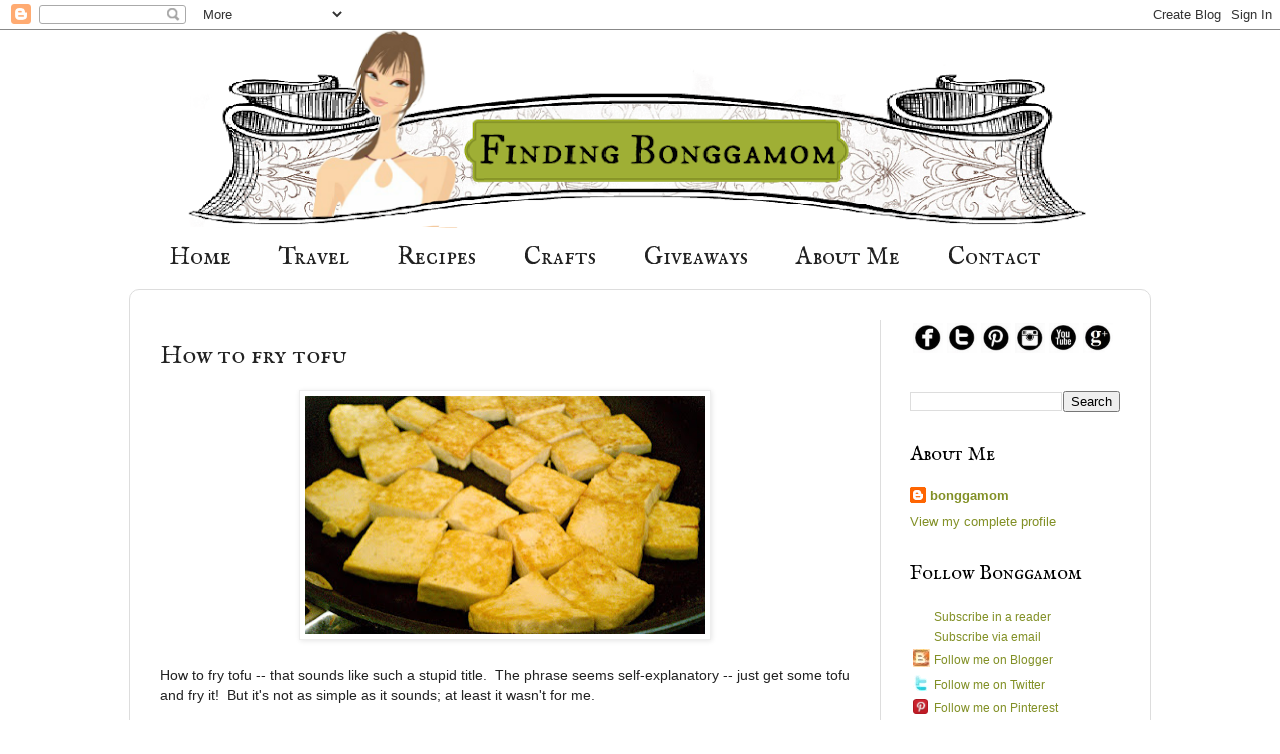

--- FILE ---
content_type: text/html; charset=UTF-8
request_url: http://bonggamom.blogspot.com/2013/07/how-to-fry-tofu.html
body_size: 24037
content:
<!DOCTYPE html>
<html class='v2' dir='ltr' lang='en'>
<head>
<link href='https://www.blogger.com/static/v1/widgets/335934321-css_bundle_v2.css' rel='stylesheet' type='text/css'/>
<meta content='width=1100' name='viewport'/>
<meta content='text/html; charset=UTF-8' http-equiv='Content-Type'/>
<meta content='blogger' name='generator'/>
<link href='http://bonggamom.blogspot.com/favicon.ico' rel='icon' type='image/x-icon'/>
<link href='http://bonggamom.blogspot.com/2013/07/how-to-fry-tofu.html' rel='canonical'/>
<link rel="alternate" type="application/atom+xml" title="Finding BonggaMom - Atom" href="http://bonggamom.blogspot.com/feeds/posts/default" />
<link rel="alternate" type="application/rss+xml" title="Finding BonggaMom - RSS" href="http://bonggamom.blogspot.com/feeds/posts/default?alt=rss" />
<link rel="service.post" type="application/atom+xml" title="Finding BonggaMom - Atom" href="https://www.blogger.com/feeds/4563034037227257342/posts/default" />

<link rel="alternate" type="application/atom+xml" title="Finding BonggaMom - Atom" href="http://bonggamom.blogspot.com/feeds/2714298105672511341/comments/default" />
<!--Can't find substitution for tag [blog.ieCssRetrofitLinks]-->
<link href='https://blogger.googleusercontent.com/img/b/R29vZ2xl/AVvXsEjKX8n22pkXy8yAT72cEJax_eQAJYVknunKJOxjbFsHb1HY-dFbsgEr2AUaR8pnj1Rl4yebRc_WmBjMBh9zy2FnHn259HKU7cAH-9h13IVShpwIJAaPs7hIlW0Ja0JtMP2DYYM1bEnewM3S/s400/friedTofu+%25285%2529.jpg' rel='image_src'/>
<meta content='http://bonggamom.blogspot.com/2013/07/how-to-fry-tofu.html' property='og:url'/>
<meta content='How to fry tofu' property='og:title'/>
<meta content='A lifestyle blog featuring travel, recipes, crafts, and parenting stories' property='og:description'/>
<meta content='https://blogger.googleusercontent.com/img/b/R29vZ2xl/AVvXsEjKX8n22pkXy8yAT72cEJax_eQAJYVknunKJOxjbFsHb1HY-dFbsgEr2AUaR8pnj1Rl4yebRc_WmBjMBh9zy2FnHn259HKU7cAH-9h13IVShpwIJAaPs7hIlW0Ja0JtMP2DYYM1bEnewM3S/w1200-h630-p-k-no-nu/friedTofu+%25285%2529.jpg' property='og:image'/>
<title>Finding BonggaMom: How to fry tofu</title>
<style type='text/css'>@font-face{font-family:'IM Fell English SC';font-style:normal;font-weight:400;font-display:swap;src:url(//fonts.gstatic.com/s/imfellenglishsc/v16/a8IENpD3CDX-4zrWfr1VY879qFF05pZ7PIIPoUgxzQ.woff2)format('woff2');unicode-range:U+0000-00FF,U+0131,U+0152-0153,U+02BB-02BC,U+02C6,U+02DA,U+02DC,U+0304,U+0308,U+0329,U+2000-206F,U+20AC,U+2122,U+2191,U+2193,U+2212,U+2215,U+FEFF,U+FFFD;}</style>
<style id='page-skin-1' type='text/css'><!--
/*
-----------------------------------------------
Blogger Template Style
Name:     Simple
Designer: Josh Peterson
URL:      www.noaesthetic.com
----------------------------------------------- */
/* Bongga customizations
line 315 changed solid #dddddd to solid #ffffff
added to main-inner line 361 border: 1px solid #dddddd border-radius: 10px
*/
/* Variable definitions
====================
<Variable name="keycolor" description="Main Color" type="color" default="#66bbdd"/>
<Group description="Page Text" selector="body">
<Variable name="body.font" description="Font" type="font"
default="normal normal 12px Arial, Tahoma, Helvetica, FreeSans, sans-serif"/>
<Variable name="body.text.color" description="Text Color" type="color" default="#222222"/>
</Group>
<Group description="Backgrounds" selector=".body-fauxcolumns-outer">
<Variable name="body.background.color" description="Outer Background" type="color" default="#66bbdd"/>
<Variable name="content.background.color" description="Main Background" type="color" default="#ffffff"/>
<Variable name="header.background.color" description="Header Background" type="color" default="transparent"/>
</Group>
<Group description="Links" selector=".main-outer">
<Variable name="link.color" description="Link Color" type="color" default="#2288bb"/>
<Variable name="link.visited.color" description="Visited Color" type="color" default="#888888"/>
<Variable name="link.hover.color" description="Hover Color" type="color" default="#33aaff"/>
</Group>
<Group description="Blog Title" selector=".header h1">
<Variable name="header.font" description="Font" type="font"
default="normal normal 60px Arial, Tahoma, Helvetica, FreeSans, sans-serif"/>
<Variable name="header.text.color" description="Title Color" type="color" default="#3399bb" />
</Group>
<Group description="Blog Description" selector=".header .description">
<Variable name="description.text.color" description="Description Color" type="color"
default="#777777" />
</Group>
<Group description="Tabs Text" selector=".tabs-inner .widget li a">
<Variable name="tabs.font" description="Font" type="font"
default="normal normal 14px Arial, Tahoma, Helvetica, FreeSans, sans-serif"/>
<Variable name="tabs.text.color" description="Text Color" type="color" default="#999999"/>
<Variable name="tabs.selected.text.color" description="Selected Color" type="color" default="#000000"/>
</Group>
<Group description="Tabs Background" selector=".tabs-outer .PageList">
<Variable name="tabs.background.color" description="Background Color" type="color" default="#f5f5f5"/>
<Variable name="tabs.selected.background.color" description="Selected Color" type="color" default="#eeeeee"/>
</Group>
<Group description="Post Title" selector="h3.post-title, .comments h4">
<Variable name="post.title.font" description="Font" type="font"
default="normal normal 22px Arial, Tahoma, Helvetica, FreeSans, sans-serif"/>
</Group>
<Group description="Date Header" selector=".date-header">
<Variable name="date.header.color" description="Text Color" type="color"
default="#222222"/>
<Variable name="date.header.background.color" description="Background Color" type="color"
default="transparent"/>
</Group>
<Group description="Post Footer" selector=".post-footer">
<Variable name="post.footer.text.color" description="Text Color" type="color" default="#666666"/>
<Variable name="post.footer.background.color" description="Background Color" type="color"
default="#f9f9f9"/>
<Variable name="post.footer.border.color" description="Shadow Color" type="color" default="#eeeeee"/>
</Group>
<Group description="Gadgets" selector="h2">
<Variable name="widget.title.font" description="Title Font" type="font"
default="normal bold 11px Arial, Tahoma, Helvetica, FreeSans, sans-serif"/>
<Variable name="widget.title.text.color" description="Title Color" type="color" default="#000000"/>
<Variable name="widget.alternate.text.color" description="Alternate Color" type="color" default="#999999"/>
</Group>
<Group description="Images" selector=".main-inner">
<Variable name="image.background.color" description="Background Color" type="color" default="#ffffff"/>
<Variable name="image.border.color" description="Border Color" type="color" default="#eeeeee"/>
<Variable name="image.text.color" description="Caption Text Color" type="color" default="#222222"/>
</Group>
<Group description="Accents" selector=".content-inner">
<Variable name="body.rule.color" description="Separator Line Color" type="color" default="#eeeeee"/>
<Variable name="tabs.border.color" description="Tabs Border Color" type="color" default="#dddddd"/>
</Group>
<Variable name="body.background" description="Body Background" type="background"
color="#ffffff" default="$(color) none repeat scroll top left"/>
<Variable name="body.background.override" description="Body Background Override" type="string" default=""/>
<Variable name="body.background.gradient.cap" description="Body Gradient Cap" type="url"
default="url(//www.blogblog.com/1kt/simple/gradients_light.png)"/>
<Variable name="body.background.gradient.tile" description="Body Gradient Tile" type="url"
default="url(//www.blogblog.com/1kt/simple/body_gradient_tile_light.png)"/>
<Variable name="content.background.color.selector" description="Content Background Color Selector" type="string" default=".content-inner"/>
<Variable name="content.padding" description="Content Padding" type="length" default="10px"/>
<Variable name="content.padding.horizontal" description="Content Horizontal Padding" type="length" default="0"/>
<Variable name="content.shadow.spread" description="Content Shadow Spread" type="length" default="40px"/>
<Variable name="content.shadow.spread.webkit" description="Content Shadow Spread (WebKit)" type="length" default="5px"/>
<Variable name="content.shadow.spread.ie" description="Content Shadow Spread (IE)" type="length" default="10px"/>
<Variable name="main.border.width" description="Main Border Width" type="length" default="0"/>
<Variable name="header.background.gradient" description="Header Gradient" type="url" default="none"/>
<Variable name="header.shadow.offset.left" description="Header Shadow Offset Left" type="length" default="-1px"/>
<Variable name="header.shadow.offset.top" description="Header Shadow Offset Top" type="length" default="-1px"/>
<Variable name="header.shadow.spread" description="Header Shadow Spread" type="length" default="1px"/>
<Variable name="header.padding" description="Header Padding" type="length" default="30px"/>
<Variable name="header.border.size" description="Header Border Size" type="length" default="1px"/>
<Variable name="header.bottom.border.size" description="Header Bottom Border Size" type="length" default="0"/>
<Variable name="header.border.horizontalsize" description="Header Horizontal Border Size" type="length" default="0"/>
<Variable name="description.text.size" description="Description Text Size" type="string" default="140%"/>
<Variable name="tabs.margin.top" description="Tabs Margin Top" type="length" default="0" />
<Variable name="tabs.margin.side" description="Tabs Side Margin" type="length" default="30px" />
<Variable name="tabs.background.gradient" description="Tabs Background Gradient" type="url"
default="url(//www.blogblog.com/1kt/simple/gradients_light.png)"/>
<Variable name="tabs.border.width" description="Tabs Border Width" type="length" default="1px"/>
<Variable name="tabs.bevel.border.width" description="Tabs Bevel Border Width" type="length" default="1px"/>
<Variable name="date.header.padding" description="Date Header Padding" type="string" default="inherit"/>
<Variable name="date.header.letterspacing" description="Date Header Letter Spacing" type="string" default="inherit"/>
<Variable name="date.header.margin" description="Date Header Margin" type="string" default="inherit"/>
<Variable name="post.margin.bottom" description="Post Bottom Margin" type="length" default="25px"/>
<Variable name="image.border.small.size" description="Image Border Small Size" type="length" default="2px"/>
<Variable name="image.border.large.size" description="Image Border Large Size" type="length" default="5px"/>
<Variable name="page.width.selector" description="Page Width Selector" type="string" default=".region-inner"/>
<Variable name="page.width" description="Page Width" type="string" default="auto"/>
<Variable name="main.section.margin" description="Main Section Margin" type="length" default="15px"/>
<Variable name="main.padding" description="Main Padding" type="length" default="15px"/>
<Variable name="main.padding.top" description="Main Padding Top" type="length" default="30px"/>
<Variable name="main.padding.bottom" description="Main Padding Bottom" type="length" default="30px"/>
<Variable name="paging.background"
color="#ffffff"
description="Background of blog paging area" type="background"
default="transparent none no-repeat scroll top center"/>
<Variable name="footer.bevel" description="Bevel border length of footer" type="length" default="0"/>
<Variable name="mobile.background.overlay" description="Mobile Background Overlay" type="string"
default="transparent none repeat scroll top left"/>
<Variable name="mobile.background.size" description="Mobile Background Size" type="string" default="auto"/>
<Variable name="mobile.button.color" description="Mobile Button Color" type="color" default="#ffffff" />
<Variable name="startSide" description="Side where text starts in blog language" type="automatic" default="left"/>
<Variable name="endSide" description="Side where text ends in blog language" type="automatic" default="right"/>
*/
/* Content
----------------------------------------------- */
body {
font: normal normal 13px Arial, Tahoma, Helvetica, FreeSans, sans-serif;
color: #222222;
background: #ffffff none no-repeat scroll center center;
padding: 0 0 0 0;
background-attachment: scroll;
}
html body .content-outer {
min-width: 0;
max-width: 100%;
width: 100%;
}
a:link {
text-decoration:none;
color: #829026;
}
a:visited {
text-decoration:none;
color: #a0b036;
}
a:hover {
text-decoration:underline;
color: #a0b036;
}
.body-fauxcolumn-outer .fauxcolumn-inner {
background: transparent none repeat scroll top left;
_background-image: none;
}
.body-fauxcolumn-outer .cap-top {
position: absolute;
z-index: 1;
height: 400px;
width: 100%;
background: #ffffff none no-repeat scroll center center;
background-attachment: scroll;
}
.body-fauxcolumn-outer .cap-top .cap-left {
width: 100%;
background: transparent none repeat-x scroll top left;
_background-image: none;
}
.content-outer {
-moz-box-shadow: 0 0 0 rgba(0, 0, 0, .15);
-webkit-box-shadow: 0 0 0 rgba(0, 0, 0, .15);
-goog-ms-box-shadow: 0 0 0 #333333;
box-shadow: 0 0 0 rgba(0, 0, 0, .15);
margin-bottom: 1px;
}
.content-inner {
padding: 0 0;
}
.main-outer, .footer-outer {
background-color: #ffffff;
}
/* Header
----------------------------------------------- */
.header-outer {
background: transparent none repeat-x scroll 0 -400px;
_background-image: none;
}
.Header h1 {
font: normal normal 70px Arial, Tahoma, Helvetica, FreeSans, sans-serif;
color: #249fa3;
text-shadow: 0 0 0 rgba(0, 0, 0, .2);
}
.Header h1 a {
color: #249fa3;
}
.Header .description {
font-size: 200%;
color: #444444;
}
.header-inner .Header .titlewrapper {
padding: 22px 30px;
}
.header-inner .Header .descriptionwrapper {
padding: 0 30px;
}
/* Tabs
----------------------------------------------- */
.tabs-inner .section:first-child {
border-top: 0 solid #dddddd;
}
.tabs-inner .section:first-child ul {
margin-top: -0;
border-top: 0 solid #dddddd;
border-left: 0 solid #dddddd;
border-right: 0 solid #dddddd;
}
.tabs-inner .widget ul {
background: transparent none repeat-x scroll 0 -800px;
_background-image: none;
border-bottom: 0 solid #dddddd;
margin-top: 0;
margin-left: -0;
margin-right: -0;
}
.tabs-inner .widget li a {
display: inline-block;
padding: .6em 1em;
font: normal normal 24px IM Fell English SC;
color: #222222;
border-left: 0 solid #ffffff;
border-right: 0 solid #dddddd;
}
.tabs-inner .widget li:first-child a {
border-left: none;
}
.tabs-inner .widget li.selected a, .tabs-inner .widget li a:hover {
color: #444444;
background-color: transparent;
text-decoration: none;
}
/* Columns
----------------------------------------------- */
.main-outer {
border-top: 1px solid #ffffff;
}
.fauxcolumn-left-outer .fauxcolumn-inner {
border-right: 1px solid #dddddd;
}
.fauxcolumn-right-outer .fauxcolumn-inner {
border-left: 1px solid #dddddd;
}
/* Headings
----------------------------------------------- */
h2 {
margin: 0 0 1em 0;
font: normal normal 20px IM Fell English SC;
color: #000000;
}
/* Widgets
----------------------------------------------- */
.widget .zippy {
color: #999999;
text-shadow: 2px 2px 1px rgba(0, 0, 0, .1);
}
.widget .popular-posts ul {
list-style: none;
}
/* Posts
----------------------------------------------- */
.date-header span {
background-color: transparent;
color: #222222;
padding: inherit;
letter-spacing: inherit;
margin: inherit;
}
.main-inner {
padding-top: 30px;
padding-bottom: 30px;
border: 1px solid #dddddd;
border-radius: 10px;
}
.main-inner .column-center-inner {
padding: 0 15px;
}
.main-inner .column-center-inner .section {
margin: 0 15px;
}
.post {
margin: 0 0 25px 0;
}
h3.post-title, .comments h4 {
font: normal normal 26px IM Fell English SC;
margin: .75em 0 0;
}
.post-body {
font-size: 110%;
line-height: 1.4;
position: relative;
}
.post-body img, .post-body .tr-caption-container, .Profile img, .Image img,
.BlogList .item-thumbnail img {
padding: 2px;
background: #ffffff;
border: 1px solid #eeeeee;
-moz-box-shadow: 1px 1px 5px rgba(0, 0, 0, .1);
-webkit-box-shadow: 1px 1px 5px rgba(0, 0, 0, .1);
box-shadow: 1px 1px 5px rgba(0, 0, 0, .1);
}
.post-body img, .post-body .tr-caption-container {
padding: 5px;
}
.post-body .tr-caption-container {
color: #222222;
}
.post-body .tr-caption-container img {
padding: 0;
background: transparent;
border: none;
-moz-box-shadow: 0 0 0 rgba(0, 0, 0, .1);
-webkit-box-shadow: 0 0 0 rgba(0, 0, 0, .1);
box-shadow: 0 0 0 rgba(0, 0, 0, .1);
}
.post-header {
margin: 0 0 1.5em;
line-height: 1.6;
font-size: 90%;
}
.post-footer {
margin: 20px -2px 0;
padding: 5px 10px;
color: #666666;
background-color: #f9f9f9;
border-bottom: 1px solid #eeeeee;
line-height: 1.6;
font-size: 90%;
}
#comments .comment-author {
padding-top: 1.5em;
border-top: 1px solid #dddddd;
background-position: 0 1.5em;
}
#comments .comment-author:first-child {
padding-top: 0;
border-top: none;
}
.avatar-image-container {
margin: .2em 0 0;
}
#comments .avatar-image-container img {
border: 1px solid #eeeeee;
}
/* Comments
----------------------------------------------- */
.comments .comments-content .icon.blog-author {
background-repeat: no-repeat;
background-image: url([data-uri]);
}
.comments .comments-content .loadmore a {
border-top: 1px solid #999999;
border-bottom: 1px solid #999999;
}
.comments .comment-thread.inline-thread {
background-color: #f9f9f9;
}
.comments .continue {
border-top: 2px solid #999999;
}
/* Accents
---------------------------------------------- */
.section-columns td.columns-cell {
border-left: 1px solid #dddddd;
}
.blog-pager {
background: transparent none no-repeat scroll top center;
}
.blog-pager-older-link, .home-link,
.blog-pager-newer-link {
background-color: #ffffff;
padding: 5px;
}
.footer-outer {
border-top: 0 dashed #bbbbbb;
}
/* Mobile
----------------------------------------------- */
body.mobile  {
background-size: auto;
}
.mobile .body-fauxcolumn-outer {
background: transparent none repeat scroll top left;
}
.mobile .body-fauxcolumn-outer .cap-top {
background-size: 100% auto;
}
.mobile .content-outer {
-webkit-box-shadow: 0 0 3px rgba(0, 0, 0, .15);
box-shadow: 0 0 3px rgba(0, 0, 0, .15);
}
body.mobile .AdSense {
margin: 0 -0;
}
.mobile .tabs-inner .widget ul {
margin-left: 0;
margin-right: 0;
}
.mobile .post {
margin: 0;
}
.mobile .main-inner .column-center-inner .section {
margin: 0;
}
.mobile .date-header span {
padding: 0.1em 10px;
margin: 0 -10px;
}
.mobile h3.post-title {
margin: 0;
}
.mobile .blog-pager {
background: transparent none no-repeat scroll top center;
}
.mobile .footer-outer {
border-top: none;
}
.mobile .main-inner, .mobile .footer-inner {
background-color: #ffffff;
}
.mobile-index-contents {
color: #222222;
}
.mobile-link-button {
background-color: #829026;
}
.mobile-link-button a:link, .mobile-link-button a:visited {
color: #ffffff;
}
.mobile .tabs-inner .section:first-child {
border-top: none;
}
.mobile .tabs-inner .PageList .widget-content {
background-color: transparent;
color: #444444;
border-top: 0 solid #dddddd;
border-bottom: 0 solid #dddddd;
}
.mobile .tabs-inner .PageList .widget-content .pagelist-arrow {
border-left: 1px solid #dddddd;
}

--></style>
<style id='template-skin-1' type='text/css'><!--
body {
min-width: 1020px;
}
.content-outer, .content-fauxcolumn-outer, .region-inner {
min-width: 1020px;
max-width: 1020px;
_width: 1020px;
}
.main-inner .columns {
padding-left: 0;
padding-right: 270px;
}
.main-inner .fauxcolumn-center-outer {
left: 0;
right: 270px;
/* IE6 does not respect left and right together */
_width: expression(this.parentNode.offsetWidth -
parseInt("0") -
parseInt("270px") + 'px');
}
.main-inner .fauxcolumn-left-outer {
width: 0;
}
.main-inner .fauxcolumn-right-outer {
width: 270px;
}
.main-inner .column-left-outer {
width: 0;
right: 100%;
margin-left: -0;
}
.main-inner .column-right-outer {
width: 270px;
margin-right: -270px;
}
#layout {
min-width: 0;
}
#layout .content-outer {
min-width: 0;
width: 800px;
}
#layout .region-inner {
min-width: 0;
width: auto;
}
body#layout div.add_widget {
padding: 8px;
}
body#layout div.add_widget a {
margin-left: 32px;
}
--></style>
<link href='https://www.blogger.com/dyn-css/authorization.css?targetBlogID=4563034037227257342&amp;zx=16f314bf-fbdf-47d2-9f55-145ca0e40907' media='none' onload='if(media!=&#39;all&#39;)media=&#39;all&#39;' rel='stylesheet'/><noscript><link href='https://www.blogger.com/dyn-css/authorization.css?targetBlogID=4563034037227257342&amp;zx=16f314bf-fbdf-47d2-9f55-145ca0e40907' rel='stylesheet'/></noscript>
<meta name='google-adsense-platform-account' content='ca-host-pub-1556223355139109'/>
<meta name='google-adsense-platform-domain' content='blogspot.com'/>

</head>
<body class='loading'>
<div class='navbar section' id='navbar' name='Navbar'><div class='widget Navbar' data-version='1' id='Navbar1'><script type="text/javascript">
    function setAttributeOnload(object, attribute, val) {
      if(window.addEventListener) {
        window.addEventListener('load',
          function(){ object[attribute] = val; }, false);
      } else {
        window.attachEvent('onload', function(){ object[attribute] = val; });
      }
    }
  </script>
<div id="navbar-iframe-container"></div>
<script type="text/javascript" src="https://apis.google.com/js/platform.js"></script>
<script type="text/javascript">
      gapi.load("gapi.iframes:gapi.iframes.style.bubble", function() {
        if (gapi.iframes && gapi.iframes.getContext) {
          gapi.iframes.getContext().openChild({
              url: 'https://www.blogger.com/navbar/4563034037227257342?po\x3d2714298105672511341\x26origin\x3dhttp://bonggamom.blogspot.com',
              where: document.getElementById("navbar-iframe-container"),
              id: "navbar-iframe"
          });
        }
      });
    </script><script type="text/javascript">
(function() {
var script = document.createElement('script');
script.type = 'text/javascript';
script.src = '//pagead2.googlesyndication.com/pagead/js/google_top_exp.js';
var head = document.getElementsByTagName('head')[0];
if (head) {
head.appendChild(script);
}})();
</script>
</div></div>
<div class='body-fauxcolumns'>
<div class='fauxcolumn-outer body-fauxcolumn-outer'>
<div class='cap-top'>
<div class='cap-left'></div>
<div class='cap-right'></div>
</div>
<div class='fauxborder-left'>
<div class='fauxborder-right'></div>
<div class='fauxcolumn-inner'>
</div>
</div>
<div class='cap-bottom'>
<div class='cap-left'></div>
<div class='cap-right'></div>
</div>
</div>
</div>
<div class='content'>
<div class='content-fauxcolumns'>
<div class='fauxcolumn-outer content-fauxcolumn-outer'>
<div class='cap-top'>
<div class='cap-left'></div>
<div class='cap-right'></div>
</div>
<div class='fauxborder-left'>
<div class='fauxborder-right'></div>
<div class='fauxcolumn-inner'>
</div>
</div>
<div class='cap-bottom'>
<div class='cap-left'></div>
<div class='cap-right'></div>
</div>
</div>
</div>
<div class='content-outer'>
<div class='content-cap-top cap-top'>
<div class='cap-left'></div>
<div class='cap-right'></div>
</div>
<div class='fauxborder-left content-fauxborder-left'>
<div class='fauxborder-right content-fauxborder-right'></div>
<div class='content-inner'>
<header>
<div class='header-outer'>
<div class='header-cap-top cap-top'>
<div class='cap-left'></div>
<div class='cap-right'></div>
</div>
<div class='fauxborder-left header-fauxborder-left'>
<div class='fauxborder-right header-fauxborder-right'></div>
<div class='region-inner header-inner'>
<div class='header section' id='header' name='Header'><div class='widget Header' data-version='1' id='Header1'>
<div id='header-inner'>
<a href='http://bonggamom.blogspot.com/' style='display: block'>
<img alt='Finding BonggaMom' height='198px; ' id='Header1_headerimg' src='https://blogger.googleusercontent.com/img/b/R29vZ2xl/AVvXsEjnfdWoaKdS88hRB7jx_YeSWqi69IO4pesQLS30FPbzcXlLaMvNJO2H2Vco5nlU3KG_bzXHRAF45yJ9A5D5ISddowbkueBuCe64Wm4Sst53QBTmvnRRuhAr9_emyAVDlmaHWqIKu23I6Gs8/s1020/2015+new+header+3.png' style='display: block' width='1020px; '/>
</a>
</div>
</div></div>
</div>
</div>
<div class='header-cap-bottom cap-bottom'>
<div class='cap-left'></div>
<div class='cap-right'></div>
</div>
</div>
</header>
<div class='tabs-outer'>
<div class='tabs-cap-top cap-top'>
<div class='cap-left'></div>
<div class='cap-right'></div>
</div>
<div class='fauxborder-left tabs-fauxborder-left'>
<div class='fauxborder-right tabs-fauxborder-right'></div>
<div class='region-inner tabs-inner'>
<div class='tabs section' id='crosscol' name='Cross-Column'><div class='widget PageList' data-version='1' id='PageList2'>
<div class='widget-content'>
<ul>
<li>
<a href='http://bonggamom.blogspot.com/'>Home</a>
</li>
<li>
<a href='http://bonggamom.blogspot.com/search/label/travel'>Travel</a>
</li>
<li>
<a href='http://bonggamom.blogspot.com/search/label/recipes'>Recipes</a>
</li>
<li>
<a href='http://bonggamom.blogspot.com/search/label/crafts'>Crafts</a>
</li>
<li>
<a href='http://www.bonggafinds.com'>Giveaways</a>
</li>
<li>
<a href='http://bonggamom.blogspot.com/p/hi-all.html'>About Me</a>
</li>
<li>
<a href='http://bonggamom.blogspot.com/p/contact.html'>Contact</a>
</li>
</ul>
<div class='clear'></div>
</div>
</div></div>
<div class='tabs no-items section' id='crosscol-overflow' name='Cross-Column 2'></div>
</div>
</div>
<div class='tabs-cap-bottom cap-bottom'>
<div class='cap-left'></div>
<div class='cap-right'></div>
</div>
</div>
<div class='main-outer'>
<div class='main-cap-top cap-top'>
<div class='cap-left'></div>
<div class='cap-right'></div>
</div>
<div class='fauxborder-left main-fauxborder-left'>
<div class='fauxborder-right main-fauxborder-right'></div>
<div class='region-inner main-inner'>
<div class='columns fauxcolumns'>
<div class='fauxcolumn-outer fauxcolumn-center-outer'>
<div class='cap-top'>
<div class='cap-left'></div>
<div class='cap-right'></div>
</div>
<div class='fauxborder-left'>
<div class='fauxborder-right'></div>
<div class='fauxcolumn-inner'>
</div>
</div>
<div class='cap-bottom'>
<div class='cap-left'></div>
<div class='cap-right'></div>
</div>
</div>
<div class='fauxcolumn-outer fauxcolumn-left-outer'>
<div class='cap-top'>
<div class='cap-left'></div>
<div class='cap-right'></div>
</div>
<div class='fauxborder-left'>
<div class='fauxborder-right'></div>
<div class='fauxcolumn-inner'>
</div>
</div>
<div class='cap-bottom'>
<div class='cap-left'></div>
<div class='cap-right'></div>
</div>
</div>
<div class='fauxcolumn-outer fauxcolumn-right-outer'>
<div class='cap-top'>
<div class='cap-left'></div>
<div class='cap-right'></div>
</div>
<div class='fauxborder-left'>
<div class='fauxborder-right'></div>
<div class='fauxcolumn-inner'>
</div>
</div>
<div class='cap-bottom'>
<div class='cap-left'></div>
<div class='cap-right'></div>
</div>
</div>
<!-- corrects IE6 width calculation -->
<div class='columns-inner'>
<div class='column-center-outer'>
<div class='column-center-inner'>
<div class='main section' id='main' name='Main'><div class='widget Blog' data-version='1' id='Blog1'>
<div class='blog-posts hfeed'>

          <div class="date-outer">
        

          <div class="date-posts">
        
<div class='post-outer'>
<div class='post hentry' itemprop='blogPost' itemscope='itemscope' itemtype='http://schema.org/BlogPosting'>
<meta content='https://blogger.googleusercontent.com/img/b/R29vZ2xl/AVvXsEjKX8n22pkXy8yAT72cEJax_eQAJYVknunKJOxjbFsHb1HY-dFbsgEr2AUaR8pnj1Rl4yebRc_WmBjMBh9zy2FnHn259HKU7cAH-9h13IVShpwIJAaPs7hIlW0Ja0JtMP2DYYM1bEnewM3S/s400/friedTofu+%25285%2529.jpg' itemprop='image_url'/>
<meta content='4563034037227257342' itemprop='blogId'/>
<meta content='2714298105672511341' itemprop='postId'/>
<a name='2714298105672511341'></a>
<h3 class='post-title entry-title' itemprop='name'>
How to fry tofu
</h3>
<div class='post-header'>
<div class='post-header-line-1'></div>
</div>
<div class='post-body entry-content' id='post-body-2714298105672511341' itemprop='description articleBody'>
<div class="separator" style="clear: both; text-align: center;">
<a href="https://blogger.googleusercontent.com/img/b/R29vZ2xl/AVvXsEjKX8n22pkXy8yAT72cEJax_eQAJYVknunKJOxjbFsHb1HY-dFbsgEr2AUaR8pnj1Rl4yebRc_WmBjMBh9zy2FnHn259HKU7cAH-9h13IVShpwIJAaPs7hIlW0Ja0JtMP2DYYM1bEnewM3S/s1600/friedTofu+%25285%2529.jpg" imageanchor="1" style="margin-left: 1em; margin-right: 1em;"><img border="0" height="238" src="https://blogger.googleusercontent.com/img/b/R29vZ2xl/AVvXsEjKX8n22pkXy8yAT72cEJax_eQAJYVknunKJOxjbFsHb1HY-dFbsgEr2AUaR8pnj1Rl4yebRc_WmBjMBh9zy2FnHn259HKU7cAH-9h13IVShpwIJAaPs7hIlW0Ja0JtMP2DYYM1bEnewM3S/s400/friedTofu+%25285%2529.jpg" width="400" /></a></div>
<br />
How to fry tofu -- that sounds like such a stupid title. &nbsp;The phrase seems self-explanatory -- just get some tofu and fry it! &nbsp;But it's not as simple as it sounds; at least it wasn't for me. <br />
<br />
We first started eating tofu regularly after my kids fell in love with the fried tofu cubes sold at our local farmer's market. &nbsp;I jumped at the opportunity to cut more meat from our diets -- but when I tried frying the tofu myself, it just didn't come out the way the farmer's market tofu vendor's did. &nbsp;I tried dipping tofu cubes in egg whites and panko bread crumbs before frying them. &nbsp;I tried deep frying them. &nbsp;I tried pan-frying them. &nbsp;I tried baking them. &nbsp;Nothing I did resulted in the crispy, golden-brown squares my kids craved. &nbsp;The tofu was too white. &nbsp;It didn't have that crispy "skin". &nbsp;It broke apart and crumbled. &nbsp;It took ages to fry.<br />
<a name="more"></a>Many times I would give up and buy the farmer's market tofu (expensive) or the prebaked tofu in the grocery stores (expensive, and full of flavorings and sodium). &nbsp;But I kept trying -- and gradually, through trial and error, my fried tofu squares evolved. &nbsp;Now I can say they look and taste just like the tofu served with black bean sauce and sauteed vegetables in Chinese restaurants. &nbsp;And I didn't have to add any salt, MSG, flavorings, flour, or any other ingredient besides tofu and oil!<br />
<br />
Most of the tofu recipes I come across simply instruct the reader to "fry tofu" or "add tofu to pan". <br />
<br />
1. &nbsp;<i><b>Use extra-firm tofu.</b></i> &nbsp;Tofu is very delicate, and if you like to push your food around your pans while you cook, chances are your tofu won't hold its nice, square shape. &nbsp;I use extra-firm or firm tofu whenever possible; when neither are available but we really really want tofu, I'll use regular tofu, but I would never use soft or silken tofu.<br />
<br />
2. &nbsp;<i><b>Drain your tofu... but don't go overboard</b></i>. &nbsp;Most of the tofu sold in US grocery stores comes in 14-oz blocks packed with liquid. &nbsp;You want to get your block of tofu as dry as possible because dry tofu will fry up quicker, but you don't need to soak it between tea towels for hours or sandwich it between wooden chopping boards to get out every last drop. &nbsp;I like to pat it dry with paper towels or cloth tea towels, at least until it stops dripping.<br />
<br />
3. &nbsp;<b><i>Slice the block of tofu into cubes.</i></b> &nbsp;I like to lay the tofu on its largest side, then cut into 3 columns and 8 rows. &nbsp;That gives me 24 blocks with 2 nice, flat sides that I can flip easily with a spatula. &nbsp;Smaller cubes absorb too much oil, and larger cubes tend to break apart when you flip them.<br />
<br />
<div class="separator" style="clear: both; text-align: center;">
<a href="https://blogger.googleusercontent.com/img/b/R29vZ2xl/AVvXsEjM39IhK9MndirFqhitcrDbEQbqMrmwIsjHewcU0EAPDDMTvtuY-QF-JgGe4g7kNk5pVQnO-Ol3sW6H375uqkRGzVcc3naarCAmCzI1ZgzqxjmX3QWVtj9_FYiSEgXXqJc-u4QKq5X72UUi/s1600/friedTofu+%25288%2529.jpg" imageanchor="1" style="margin-left: 1em; margin-right: 1em;"><img border="0" height="238" src="https://blogger.googleusercontent.com/img/b/R29vZ2xl/AVvXsEjM39IhK9MndirFqhitcrDbEQbqMrmwIsjHewcU0EAPDDMTvtuY-QF-JgGe4g7kNk5pVQnO-Ol3sW6H375uqkRGzVcc3naarCAmCzI1ZgzqxjmX3QWVtj9_FYiSEgXXqJc-u4QKq5X72UUi/s400/friedTofu+%25288%2529.jpg" width="400" /></a></div>
<br />
4. &nbsp;<b><i>Use a large frying pan and a small amount of oil.</i></b> &nbsp;You don't need to deep-fry the tofu to get that nice, crispy skin! &nbsp;I give the pan a couple of swirls of olive oil (you can add a drop of sesame oil for flavor) so the bottom of the pan is thinly coated.<br />
<div class="separator" style="clear: both; text-align: center;">
<a href="https://blogger.googleusercontent.com/img/b/R29vZ2xl/AVvXsEgcX0HSnovTqpfKgGExbSHWqEcL3aaSkhgmNC4e7TD1-tbYNi9dicbaxQc9tzFuUrH6RTDccPfYzNxXG3DXxQP7m6BzjaiiA6gLPGCiVz9YSun9o2XKnEAwjr0oWYSi4UcHen2XephjcCkG/s1600/friedTofu+%25282%2529.jpg" imageanchor="1" style="margin-left: 1em; margin-right: 1em;"><img border="0" height="238" src="https://blogger.googleusercontent.com/img/b/R29vZ2xl/AVvXsEgcX0HSnovTqpfKgGExbSHWqEcL3aaSkhgmNC4e7TD1-tbYNi9dicbaxQc9tzFuUrH6RTDccPfYzNxXG3DXxQP7m6BzjaiiA6gLPGCiVz9YSun9o2XKnEAwjr0oWYSi4UcHen2XephjcCkG/s400/friedTofu+%25282%2529.jpg" width="400" /></a></div>
<br />
<br />
5. &nbsp;<b><i>When the oil is hot, lay the tofu slices in the pan.</i></b> &nbsp;I crowd them in as much as possible because I hate having to cook in batches!<br />
<div class="separator" style="clear: both; text-align: center;">
<a href="https://blogger.googleusercontent.com/img/b/R29vZ2xl/AVvXsEi-4HrAUc2CT5tCZBq6nje3a1MuUR2YQJOHr-zoBlyRG5F6LU-dARLQKL5w4MFcZZ7IUa6VgyGYqregVAD5JnEfmoF4L-ef2rKPHTjD0t77zLB9TviIJFymzzkvuaLnwiL_4UGJgydqh-MG/s1600/friedTofu+%25287%2529.jpg" imageanchor="1" style="margin-left: 1em; margin-right: 1em;"><img border="0" height="356" src="https://blogger.googleusercontent.com/img/b/R29vZ2xl/AVvXsEi-4HrAUc2CT5tCZBq6nje3a1MuUR2YQJOHr-zoBlyRG5F6LU-dARLQKL5w4MFcZZ7IUa6VgyGYqregVAD5JnEfmoF4L-ef2rKPHTjD0t77zLB9TviIJFymzzkvuaLnwiL_4UGJgydqh-MG/s400/friedTofu+%25287%2529.jpg" width="400" /></a></div>
<br />
<br />
6. &nbsp;<b><i>After 3 or 4 (or is it 5?) minutes, flip the tofu over.</i></b>&nbsp; I can never remember how long it takes; I usually just eyeball it. &nbsp;Since my pan is so crowded, the center slices cook first, so I have to rearrange the slices, moving the center ones to the side and the side ones to the center. &nbsp;Again, you could avoid rearranging entirely by cooking in smaller batches, but I like to get it all done at once :)<br />
<div class="separator" style="clear: both; text-align: center;">
<a href="https://blogger.googleusercontent.com/img/b/R29vZ2xl/AVvXsEjHagkYxabVH9NKCColME3XSnh4fEiWSLmBtF5JC2ZyD1rAq4w-MLgjjeXaWpjYpJA3oFYmPg6ZBDhSqXwSe5zE2OJ8AsYiQMMtlGyc5v2TqlMsbmX-j5oNQB5fj9YqKlKYTh9YxOn83d1g/s1600/friedTofu+%25286%2529.jpg" imageanchor="1" style="margin-left: 1em; margin-right: 1em;"><img border="0" height="238" src="https://blogger.googleusercontent.com/img/b/R29vZ2xl/AVvXsEjHagkYxabVH9NKCColME3XSnh4fEiWSLmBtF5JC2ZyD1rAq4w-MLgjjeXaWpjYpJA3oFYmPg6ZBDhSqXwSe5zE2OJ8AsYiQMMtlGyc5v2TqlMsbmX-j5oNQB5fj9YqKlKYTh9YxOn83d1g/s400/friedTofu+%25286%2529.jpg" width="400" /></a></div>
<br />
<br />
7. &nbsp;<b><i>After another 3 or 4 (or is it 5?) minutes, remove the tofu slices from the pan</i></b>. &nbsp;I like to use a slotted spatula to lift them up and transfer them to plate lined with paper towels. &nbsp;The paper towels help absorb excess oil so the tofu ends up even crispier.<br />
<br />
8. <i><b>Enjoy perfectly fried, crispy tofu.</b></i>&nbsp; &nbsp;I never season the tofu because it tends to take on the flavor of whatever sauce it is served with anyway. &nbsp;We love tofu served on top of udon noodles, broth (chicken or vegetable), and steamed or sauteed veggies.<br />
<div class="separator" style="clear: both; text-align: center;">
<a href="https://blogger.googleusercontent.com/img/b/R29vZ2xl/AVvXsEiwRF_LRl4_g2xIscqBBuGuT3LHu_brE-_Dk3W5bMW9ZqVKVz7JbgfR8amOcqf6OZESiiMl3-LpAYzYIbKCls6z-rRZktwHco90JXvw4ve3zH53dqqz_s7_Cr2OQ7kMYAspaDsNX6TNC6Dk/s1600/friedTofu+%25281%2529.jpg" imageanchor="1" style="margin-left: 1em; margin-right: 1em;"><img border="0" height="400" src="https://blogger.googleusercontent.com/img/b/R29vZ2xl/AVvXsEiwRF_LRl4_g2xIscqBBuGuT3LHu_brE-_Dk3W5bMW9ZqVKVz7JbgfR8amOcqf6OZESiiMl3-LpAYzYIbKCls6z-rRZktwHco90JXvw4ve3zH53dqqz_s7_Cr2OQ7kMYAspaDsNX6TNC6Dk/s400/friedTofu+%25281%2529.jpg" width="368" /></a></div>
<br />
<br />
<div>
<a href="javascript:void((function(){var%20e=document.createElement(&#39;script&#39;);e.setAttribute(&#39;type&#39;,&#39;text/javascript&#39;);e.setAttribute(&#39;charset&#39;,&#39;UTF-8&#39;);e.setAttribute(&#39;src&#39;,&#39;http://assets.pinterest.com/js/pinmarklet.js?r=&#39;+Math.random()*99999999);document.body.appendChild(e)})());"><img alt="Pin It" class="aligncenter" src="http://www.clickinmoms.com/cmprodaily/wp-content/uploads/2011/09/pinit.jpg" /></a></div>
<div style='clear: both;'></div>
</div>
<div class='post-footer'>
<div class='post-footer-line post-footer-line-1'><span class='post-timestamp'>
posted on
<meta content='http://bonggamom.blogspot.com/2013/07/how-to-fry-tofu.html' itemprop='url'/>
<a class='timestamp-link' href='http://bonggamom.blogspot.com/2013/07/how-to-fry-tofu.html' rel='bookmark' title='permanent link'><abbr class='published' itemprop='datePublished' title='2013-07-25T23:46:00-07:00'>Thursday, July 25, 2013</abbr></a>
</span>
<span class='post-labels'>
Labels:
<a href='http://bonggamom.blogspot.com/search/label/food' rel='tag'>food</a>,
<a href='http://bonggamom.blogspot.com/search/label/recipes' rel='tag'>recipes</a>
</span>
</div>
<div class='post-footer-line post-footer-line-2'><span class='post-comment-link'>
</span>
</div>
<div class='post-footer-line post-footer-line-3'><div class='post-share-buttons goog-inline-block'>
<a class='goog-inline-block share-button sb-email' href='https://www.blogger.com/share-post.g?blogID=4563034037227257342&postID=2714298105672511341&target=email' target='_blank' title='Email This'><span class='share-button-link-text'>Email This</span></a><a class='goog-inline-block share-button sb-blog' href='https://www.blogger.com/share-post.g?blogID=4563034037227257342&postID=2714298105672511341&target=blog' onclick='window.open(this.href, "_blank", "height=270,width=475"); return false;' target='_blank' title='BlogThis!'><span class='share-button-link-text'>BlogThis!</span></a><a class='goog-inline-block share-button sb-twitter' href='https://www.blogger.com/share-post.g?blogID=4563034037227257342&postID=2714298105672511341&target=twitter' target='_blank' title='Share to X'><span class='share-button-link-text'>Share to X</span></a><a class='goog-inline-block share-button sb-facebook' href='https://www.blogger.com/share-post.g?blogID=4563034037227257342&postID=2714298105672511341&target=facebook' onclick='window.open(this.href, "_blank", "height=430,width=640"); return false;' target='_blank' title='Share to Facebook'><span class='share-button-link-text'>Share to Facebook</span></a><a class='goog-inline-block share-button sb-pinterest' href='https://www.blogger.com/share-post.g?blogID=4563034037227257342&postID=2714298105672511341&target=pinterest' target='_blank' title='Share to Pinterest'><span class='share-button-link-text'>Share to Pinterest</span></a>
</div>
<span class='post-icons'>
</span>
</div>
</div>
</div>
<div class='comments' id='comments'>
<a name='comments'></a>
<h4>4 comments:</h4>
<div id='Blog1_comments-block-wrapper'>
<dl class='avatar-comment-indent' id='comments-block'>
<dt class='comment-author ' id='c8782599257604173381'>
<a name='c8782599257604173381'></a>
<div class="avatar-image-container avatar-stock"><span dir="ltr"><img src="//resources.blogblog.com/img/blank.gif" width="35" height="35" alt="" title="danabaxtsmith">

</span></div>
danabaxtsmith
said...
</dt>
<dd class='comment-body' id='Blog1_cmt-8782599257604173381'>
<p>
can I just say I love you?!?  I have been trying - it appears I just didn&#39;t dry them enugh or give them enough time ( impatient?  me???? )  YAY.  will be trying this tonight!
</p>
</dd>
<dd class='comment-footer'>
<span class='comment-timestamp'>
<a href='http://bonggamom.blogspot.com/2013/07/how-to-fry-tofu.html?showComment=1374843820851#c8782599257604173381' title='comment permalink'>
July 26, 2013 at 6:03:00&#8239;AM PDT
</a>
<span class='item-control blog-admin pid-241813473'>
<a class='comment-delete' href='https://www.blogger.com/comment/delete/4563034037227257342/8782599257604173381' title='Delete Comment'>
<img src='https://resources.blogblog.com/img/icon_delete13.gif'/>
</a>
</span>
</span>
</dd>
<dt class='comment-author ' id='c5194774749852095543'>
<a name='c5194774749852095543'></a>
<div class="avatar-image-container avatar-stock"><span dir="ltr"><a href="https://www.blogger.com/profile/04951040791543997033" target="" rel="nofollow" onclick="" class="avatar-hovercard" id="av-5194774749852095543-04951040791543997033"><img src="//www.blogger.com/img/blogger_logo_round_35.png" width="35" height="35" alt="" title="kirida">

</a></span></div>
<a href='https://www.blogger.com/profile/04951040791543997033' rel='nofollow'>kirida</a>
said...
</dt>
<dd class='comment-body' id='Blog1_cmt-5194774749852095543'>
<p>
I&#39;ve always wanted to do this!  Thanks for the recipe. :)
</p>
</dd>
<dd class='comment-footer'>
<span class='comment-timestamp'>
<a href='http://bonggamom.blogspot.com/2013/07/how-to-fry-tofu.html?showComment=1374867557821#c5194774749852095543' title='comment permalink'>
July 26, 2013 at 12:39:00&#8239;PM PDT
</a>
<span class='item-control blog-admin pid-1425293340'>
<a class='comment-delete' href='https://www.blogger.com/comment/delete/4563034037227257342/5194774749852095543' title='Delete Comment'>
<img src='https://resources.blogblog.com/img/icon_delete13.gif'/>
</a>
</span>
</span>
</dd>
<dt class='comment-author ' id='c6940008219215178654'>
<a name='c6940008219215178654'></a>
<div class="avatar-image-container avatar-stock"><span dir="ltr"><a href="http://asianmommy.com/" target="" rel="nofollow" onclick=""><img src="//resources.blogblog.com/img/blank.gif" width="35" height="35" alt="" title="Asianmommy">

</a></span></div>
<a href='http://asianmommy.com/' rel='nofollow'>Asianmommy</a>
said...
</dt>
<dd class='comment-body' id='Blog1_cmt-6940008219215178654'>
<p>
Thank you!  I&#39;m going to try this!
</p>
</dd>
<dd class='comment-footer'>
<span class='comment-timestamp'>
<a href='http://bonggamom.blogspot.com/2013/07/how-to-fry-tofu.html?showComment=1375035880002#c6940008219215178654' title='comment permalink'>
July 28, 2013 at 11:24:00&#8239;AM PDT
</a>
<span class='item-control blog-admin pid-241813473'>
<a class='comment-delete' href='https://www.blogger.com/comment/delete/4563034037227257342/6940008219215178654' title='Delete Comment'>
<img src='https://resources.blogblog.com/img/icon_delete13.gif'/>
</a>
</span>
</span>
</dd>
<dt class='comment-author ' id='c6813987024238418222'>
<a name='c6813987024238418222'></a>
<div class="avatar-image-container avatar-stock"><span dir="ltr"><a href="https://www.blogger.com/profile/00145343118331613681" target="" rel="nofollow" onclick="" class="avatar-hovercard" id="av-6813987024238418222-00145343118331613681"><img src="//www.blogger.com/img/blogger_logo_round_35.png" width="35" height="35" alt="" title="Erikita">

</a></span></div>
<a href='https://www.blogger.com/profile/00145343118331613681' rel='nofollow'>Erikita</a>
said...
</dt>
<dd class='comment-body' id='Blog1_cmt-6813987024238418222'>
<p>
I have had ALL the same issues with Tofu as you and FINALLY I made crispy-tender tofu right!<br />I had to leave my tofu frying for about 10 minutes on each side, but that made them perfect!  Thank you!
</p>
</dd>
<dd class='comment-footer'>
<span class='comment-timestamp'>
<a href='http://bonggamom.blogspot.com/2013/07/how-to-fry-tofu.html?showComment=1376338363986#c6813987024238418222' title='comment permalink'>
August 12, 2013 at 1:12:00&#8239;PM PDT
</a>
<span class='item-control blog-admin pid-865405099'>
<a class='comment-delete' href='https://www.blogger.com/comment/delete/4563034037227257342/6813987024238418222' title='Delete Comment'>
<img src='https://resources.blogblog.com/img/icon_delete13.gif'/>
</a>
</span>
</span>
</dd>
</dl>
</div>
<p class='comment-footer'>
<a href='https://www.blogger.com/comment/fullpage/post/4563034037227257342/2714298105672511341' onclick='javascript:window.open(this.href, "bloggerPopup", "toolbar=0,location=0,statusbar=1,menubar=0,scrollbars=yes,width=640,height=500"); return false;'>Post a Comment</a>
</p>
</div>
</div>

        </div></div>
      
</div>
<div class='blog-pager' id='blog-pager'>
<span id='blog-pager-newer-link'>
<a class='blog-pager-newer-link' href='http://bonggamom.blogspot.com/2013/07/londons-olympic-park-reopens-to-public.html' id='Blog1_blog-pager-newer-link' title='Newer Post'>Newer Post</a>
</span>
<span id='blog-pager-older-link'>
<a class='blog-pager-older-link' href='http://bonggamom.blogspot.com/2013/07/keeping-cool-at-disneyland-resort.html' id='Blog1_blog-pager-older-link' title='Older Post'>Older Post</a>
</span>
<a class='home-link' href='http://bonggamom.blogspot.com/'>Home</a>
</div>
<div class='clear'></div>
<div class='post-feeds'>
<div class='feed-links'>
Subscribe to:
<a class='feed-link' href='http://bonggamom.blogspot.com/feeds/2714298105672511341/comments/default' target='_blank' type='application/atom+xml'>Post Comments (Atom)</a>
</div>
</div>
</div><div class='widget HTML' data-version='1' id='HTML7'>
<div class='widget-content'>
<!-- 
<a href="http://bonggafinds.blogspot.com" target="_blank"><img width="125" alt="Bonggamom Finds" src="http://i489.photobucket.com/albums/rr260/bonggamom/blog%20buttons/BonggaFindsButton-2.png" /></a>
<p></p>

<a href="http://bonggamom.blogspot.com/2010/07/60-miles-piece-of-cake-pink-frosted.html"><img border="0" src="https://blogger.googleusercontent.com/img/b/R29vZ2xl/AVvXsEh5bgqp0ICicjzhotKafzxYIKQx0mEkNUZSBB_l3Ty7fqyYixiuV4xut1T6Ea4LFa1tcrEuTwj43Ly0sVgSg3szLBFfdOmF3qLB8WV8LVN_03oEVhTc9bS9KWFgaHDNp0Hv902yA2SYEYQ0/s400/KGBlogger150x150.jpg" alt="" id="Energizer Keep Going Blogger" /></a>
<p></p>

<a href="http://www.svmoms.com/my_sv_life_ana/"><img width="180" src="http://svmomblog.typepad.com/SV_BUTTON2.gif" /></a>
<p></p>

<a href="http://www.savvysource.com/event/home_san-francisco-bay-area_ca"><img border="0" style="width:180px" alt="Savvy Source" src="http://i489.photobucket.com/albums/rr260/bonggamom/blog%20backgrounds/SiliconValleyBadge.jpg" /></a>
<p></p>
<div style="width: 125px;">
<iframe src="http://www.savvysource.com/psn/web/savingswidget/index/widgetRefCode/APB11" width="125" frameborder="0" height="200" scrolling="no">
</iframe>
<p style="margin: 10px 0pt 0pt; font-family: Arial,Helvetica,sans-serif; font-size: 12px; text-align: center;"></p>
</div>

<a href="http://filipinamoms.blogspot.com"><img border="0" style="width:180px" alt="Filipina Moms" src="http://i222.photobucket.com/albums/dd120/mom2amara/fmheader1.jpg" /></a>
-->
</div>
<div class='clear'></div>
</div><div class='widget PopularPosts' data-version='1' id='PopularPosts1'>
<h2>Popular Posts</h2>
<div class='widget-content popular-posts'>
<ul>
<li>
<div class='item-thumbnail-only'>
<div class='item-thumbnail'>
<a href='http://bonggamom.blogspot.com/2011/11/family-game-night-giveaway.html' target='_blank'>
<img alt='' border='0' src='https://blogger.googleusercontent.com/img/b/R29vZ2xl/AVvXsEgJMxSvd22hZbojYNCaaewA2qs1o0RcsDBxRNFKhoc6zW3N06kS3UHdGrRF2zeM-CZUUQnyktgrdsGESUNowsaGSxO_-4zocoefMLnQn9Y2GAOIFj57cng2Bklfd9BS6AcIz5QgzEQ1br7n/w72-h72-p-k-no-nu/FamilyGameNight.jpg'/>
</a>
</div>
<div class='item-title'><a href='http://bonggamom.blogspot.com/2011/11/family-game-night-giveaway.html'>Family Game Night Giveaway</a></div>
</div>
<div style='clear: both;'></div>
</li>
<li>
<div class='item-thumbnail-only'>
<div class='item-thumbnail'>
<a href='http://bonggamom.blogspot.com/2016/08/flonase-living-life-beyond-allergies.html' target='_blank'>
<img alt='' border='0' src='https://blogger.googleusercontent.com/img/b/R29vZ2xl/AVvXsEjqQ70J0n692ZyZk8955-LjiPkRHtONvgpd2flYJ7DjeR_SngmkIOAg4lJ04BdikN3Y68VYe_PdJKmAemXYN0M8rQua8TaipvI92FCKK79LLlJ6Bsa_0NJed56mzrOMOYfp8SEv7p_QQmzA/w72-h72-p-k-no-nu/Flonase.jpg'/>
</a>
</div>
<div class='item-title'><a href='http://bonggamom.blogspot.com/2016/08/flonase-living-life-beyond-allergies.html'>FLONASE&#174;: Living Life Beyond Allergies</a></div>
</div>
<div style='clear: both;'></div>
</li>
<li>
<div class='item-thumbnail-only'>
<div class='item-thumbnail'>
<a href='http://bonggamom.blogspot.com/2011/11/our-2011-photo-session.html' target='_blank'>
<img alt='' border='0' src='https://lh3.googleusercontent.com/blogger_img_proxy/AEn0k_uPNaslQgkwXsXxNA8vwSdOcCTjn2vbupnr4SY4WoiCI8M-qH3mAuer04Oh_MviaA95SHqsOoF6PUIDlS5dcD8Rz1z6dw9-oyQ5wCbWDnRPK9fofB2OblGZ3Kzih_RIRw=w72-h72-p-k-no-nu'/>
</a>
</div>
<div class='item-title'><a href='http://bonggamom.blogspot.com/2011/11/our-2011-photo-session.html'>Our 2011 photo session</a></div>
</div>
<div style='clear: both;'></div>
</li>
</ul>
<div class='clear'></div>
</div>
</div></div>
</div>
</div>
<div class='column-left-outer'>
<div class='column-left-inner'>
<aside>
</aside>
</div>
</div>
<div class='column-right-outer'>
<div class='column-right-inner'>
<aside>
<div class='sidebar section' id='sidebar-right-1'><div class='widget HTML' data-version='1' id='HTML5'>
<div class='widget-content'>
<table><tbody><tr>
<td><a href="http://facebook.com/bonggamomfinds"><img src="https://blogger.googleusercontent.com/img/b/R29vZ2xl/AVvXsEgqh32IR4kJ_zrdTMGyaAi8kp2olGfaYJkdjn_dvgi_0GpwRa9aOpFCOKo9y6mxDMAjWUPyPmIxvS-ojPFE8PhuEygxoDZtUsZwo3b1ZXBSKlHM2XqqFd-n3MQ3Wd-ivhyez9L1WqynpIij/s90/icon%2520facebook.jpg" width="30"/></a></td>
<td><a href="http://twitter.com/bonggamom"><img src="https://blogger.googleusercontent.com/img/b/R29vZ2xl/AVvXsEgTcJs1gIu2EfBcQ4hBgmgrVYPnk2jEgb-HX6CSRXx8ODv6qTlkdaIIgKwu1yKTQnjGR-MpUsiO-iWBnlY0EJB6NfEyc_dowrXh6kgOUwdmZPgzcaOwVf3KEHJ4ajnr7xr_-MVN883GN_cP/s90/icon%2520twitter.jpg" width="30"/></a></td>
<td><a href="http://pinterest.com/bonggamom"><img src="https://blogger.googleusercontent.com/img/b/R29vZ2xl/AVvXsEjeYRX7_Jo2PPBz3HhFNISlwGGSnZ3I_BkRegakcNuk-1_6Qw5K9rF9mFybH-q2JR_iYWpWzMSB7jNoiCgomUBCe88Cht7NgFIMQ4vS0QjmGqmCfAFFFMhKF5B0OmLxMN0iCbFbhFs5lDr1/s90/icon%2520pinterest.jpg" width="30"/></a></td>
<td><a href="http://instagram.com/bonggamom"><img src="https://blogger.googleusercontent.com/img/b/R29vZ2xl/AVvXsEhAWO-4hufM6DO0uv9PO_ZzdfACp4gs0OkerV-VYX-cGjseMweaZacDuc6oS0Q08eyqyM2SfI7WIAo1P_pJMR6RV_bYMMsKvuD5_IxuANv1uu83lBquRsOenOc18M5q9BhlJQKw82-aESuQ/s90/icon%2520instagram.jpg" width="30"/></a></td>
<td><a href="http://youtube.com/bonggamom"><img src="https://blogger.googleusercontent.com/img/b/R29vZ2xl/AVvXsEhsZ_lbRhEXizP1TZivMQv3swWAPe7-YAlDFK8kE_RF3wGg7XbGMyLtLrOWOOGcxO8t9Y_LT4MX4bXPTTphvSr7daBFTMHsEcB8nVn5yr1sQKZUUubLyKC5D9TtPjqAswY3MhC8kGEJdXGq/s90/icon%2520youtube.jpg" width="30"/></a></td>
<td><a href="http://plus.google.com/+bonggamom"><img src="https://blogger.googleusercontent.com/img/b/R29vZ2xl/AVvXsEh9HOR1lrl35GnUIayBK6xfPGz8mMmY1avUBZ2i2tWXJZYSc-OPoYAlZFMP0xeBo_uXUcvqSUw5HIJlW-GuFWIUXRigX4_Xk7S_i04-cq23f5YerqDcweuTOR390gSPZ6ZnG-wPWgCl5NRU/s90/icon%2520google.jpg" width="30"/></a></td>
</tr></tbody></table>
</div>
<div class='clear'></div>
</div><div class='widget BlogSearch' data-version='1' id='BlogSearch1'>
<div class='widget-content'>
<div id='BlogSearch1_form'>
<form action='http://bonggamom.blogspot.com/search' class='gsc-search-box' target='_top'>
<table cellpadding='0' cellspacing='0' class='gsc-search-box'>
<tbody>
<tr>
<td class='gsc-input'>
<input autocomplete='off' class='gsc-input' name='q' size='10' title='search' type='text' value=''/>
</td>
<td class='gsc-search-button'>
<input class='gsc-search-button' title='search' type='submit' value='Search'/>
</td>
</tr>
</tbody>
</table>
</form>
</div>
</div>
<div class='clear'></div>
</div><div class='widget HTML' data-version='1' id='HTML4'>
<div class='widget-content'>
<div align="center">

<!-- BEGIN 160x600 MAIN AD-->
<script src="http://ads.blogherads.com/93/939/160a.js" type="text/javascript"></script>

</div>
</div>
<div class='clear'></div>
</div><div class='widget Profile' data-version='1' id='Profile1'>
<h2>About Me</h2>
<div class='widget-content'>
<dl class='profile-datablock'>
<dt class='profile-data'>
<a class='profile-name-link g-profile' href='https://www.blogger.com/profile/10025772923020014597' rel='author' style='background-image: url(//www.blogger.com/img/logo-16.png);'>
bonggamom
</a>
</dt>
</dl>
<a class='profile-link' href='https://www.blogger.com/profile/10025772923020014597' rel='author'>View my complete profile</a>
<div class='clear'></div>
</div>
</div><div class='widget HTML' data-version='1' id='HTML1'>
<h2 class='title'>Follow Bonggamom</h2>
<div class='widget-content'>
<!--<a href="https://blogger.googleusercontent.com/img/b/R29vZ2xl/AVvXsEjesuQu8TFPu2UPD3ByAPkAIsMYayLByUEFHvFFChQPbVHCVtRW2ZLY52hlkBepIWIRxZhDTGt3T_B4VQd7xRk9qu1LpdARom8QZi2q9wNiUi-4Twy0FmaXgViQkWVprOV3kh3n3aKf1-Xr/s1600-h/Ana_Picazo-010a.JPG"><img border="50" style="DISPLAY: block; MARGIN: 8px auto 10px; PADDING-RIGHT: 10px; FLOAT: left" width="80" src="https://blogger.googleusercontent.com/img/b/R29vZ2xl/AVvXsEjesuQu8TFPu2UPD3ByAPkAIsMYayLByUEFHvFFChQPbVHCVtRW2ZLY52hlkBepIWIRxZhDTGt3T_B4VQd7xRk9qu1LpdARom8QZi2q9wNiUi-4Twy0FmaXgViQkWVprOV3kh3n3aKf1-Xr/s200/Ana_Picazo-010a.JPG"/></a>
bonggamom lives,

<div>breathes and</div>

<div>blogs in</div>

<div>silicon valley, ca</div>

<a href="http://www.blogger.com/profile/10025772923020014597">MORE ABOUT ME</a>

<p></p>
-->
<table style="text-align:left; font-size:9pt;">
<tr><td><a href="http://feeds.feedburner.com/Bonggamom" rel="alternate" type="application/rss+xml">
 <img alt="" style="vertical-align:middle;border:0" src="http://www.feedburner.com/fb/images/pub/feed-icon16x16.png"/></a>
 </td>
 <td><a href="http://feeds.feedburner.com/Bonggamom" rel="alternate" type="application/rss+xml">Subscribe in a reader</a>
 </td>
</tr><tr><td><a href="http://www.feedburner.com/fb/a/emailverifySubmit?feedId=637136">
 <img alt="" style="vertical-align:middle;border:0" src="http://www.feedburner.com/fb/images/pub/feed-icon16x16.png"/></a>
 </td>
 <td><a href="http://www.feedburner.com/fb/a/emailverifySubmit?feedId=637136">Subscribe via email</a>
 </td>
</tr>
<tr><td><a href="http://www.blogger.com/follow-blog.g?blogID=4563034037227257342&loginTemplateDirectory=FOLLOWING">
 <img src="http://i489.photobucket.com/albums/rr260/bonggamom/blog%20buttons/BonggaIcon.jpg"/></a>
 </td>
 <td><a href="http://www.blogger.com/follow-blog.g?blogID=4563034037227257342&loginTemplateDirectory=FOLLOWING">Follow me on Blogger</a>
 </td>
</tr>
<tr><td><a href="http://www.twitter.com/bonggamom">
 <img src="http://i489.photobucket.com/albums/rr260/bonggamom/blog%20buttons/tweet-this-small.png"/></a>
 </td>
 <td><a href="http://www.twitter.com/bonggamom">Follow me on Twitter</a>
 </td>
</tr>
<tr><td><a href="http://pinterest.com/bonggamom/"><img src="http://passets-cdn.pinterest.com/images/small-p-button.png" width="15" height="15" alt="Follow Me on Pinterest" /></a></td>
 <td><a href="http://pinterest.com/bonggamom/">Follow me on Pinterest</a>
 </td>
</tr>
<tr><td><a href="http://technorati.com/faves?add=http://bonggamom.blogspot.com"><img width="15" src="http://i489.photobucket.com/albums/rr260/bonggamom/blog%20buttons/Technorati-256x256.png"/></a></td>
 <td><a href="http://technorati.com/faves?add=http://bonggamom.blogspot.com">Fave me on Technorati</a>
 </td>
</tr>
</table>
</div>
<div class='clear'></div>
</div><div class='widget HTML' data-version='1' id='HTML14'>
<h2 class='title'>Grab my button</h2>
<div class='widget-content'>
<div align="center"> <a href="http://www.bonggamom.com" target="_blank"><img width="125" alt="Bonggamom" src="http://i489.photobucket.com/albums/rr260/bonggamom/blog%20buttons/BonggamomButton.png" /></a> </div> <div align="center"> <form><textarea rows="6" cols="18"><a href="http://www.bonggamom.com" target="_blank"><img width="125" alt="Bonggamom" src="http://i489.photobucket.com/albums/rr260/bonggamom/blog%20buttons/BonggamomButton.png" /></a></textarea></form> </div>
<p></p>
</div>
<div class='clear'></div>
</div><div class='widget HTML' data-version='1' id='HTML12'>
<h2 class='title'>Join My Network</h2>
<div class='widget-content'>
Networked Blogs
</div>
<div class='clear'></div>
</div><div class='widget Feed' data-version='1' id='Feed1'>
<h2>Reviews and giveaways</h2>
<div class='widget-content' id='Feed1_feedItemListDisplay'>
<span style='filter: alpha(25); opacity: 0.25;'>
<a href='http://feeds.feedburner.com/BonggamomFinds'>Loading...</a>
</span>
</div>
<div class='clear'></div>
</div><div class='widget HTML' data-version='1' id='HTML9'>
<h2 class='title'>Bonggamom By the Numbers</h2>
<div class='widget-content'>
<!-- Site Meter -->
<a href="http://s29.sitemeter.com/stats.asp?site=s29bonggamom" target="_top">
Site Meter</a>
<!-- Copyright (c)2009 Site Meter -->
</div>
<div class='clear'></div>
</div><div class='widget BlogArchive' data-version='1' id='BlogArchive1'>
<h2>Blog Archive</h2>
<div class='widget-content'>
<div id='ArchiveList'>
<div id='BlogArchive1_ArchiveList'>
<ul class='hierarchy'>
<li class='archivedate collapsed'>
<a class='toggle' href='javascript:void(0)'>
<span class='zippy'>

        &#9658;&#160;
      
</span>
</a>
<a class='post-count-link' href='http://bonggamom.blogspot.com/2023/'>
2023
</a>
<span class='post-count' dir='ltr'>(5)</span>
<ul class='hierarchy'>
<li class='archivedate collapsed'>
<a class='toggle' href='javascript:void(0)'>
<span class='zippy'>

        &#9658;&#160;
      
</span>
</a>
<a class='post-count-link' href='http://bonggamom.blogspot.com/2023/12/'>
December
</a>
<span class='post-count' dir='ltr'>(1)</span>
</li>
</ul>
<ul class='hierarchy'>
<li class='archivedate collapsed'>
<a class='toggle' href='javascript:void(0)'>
<span class='zippy'>

        &#9658;&#160;
      
</span>
</a>
<a class='post-count-link' href='http://bonggamom.blogspot.com/2023/08/'>
August
</a>
<span class='post-count' dir='ltr'>(1)</span>
</li>
</ul>
<ul class='hierarchy'>
<li class='archivedate collapsed'>
<a class='toggle' href='javascript:void(0)'>
<span class='zippy'>

        &#9658;&#160;
      
</span>
</a>
<a class='post-count-link' href='http://bonggamom.blogspot.com/2023/07/'>
July
</a>
<span class='post-count' dir='ltr'>(2)</span>
</li>
</ul>
<ul class='hierarchy'>
<li class='archivedate collapsed'>
<a class='toggle' href='javascript:void(0)'>
<span class='zippy'>

        &#9658;&#160;
      
</span>
</a>
<a class='post-count-link' href='http://bonggamom.blogspot.com/2023/06/'>
June
</a>
<span class='post-count' dir='ltr'>(1)</span>
</li>
</ul>
</li>
</ul>
<ul class='hierarchy'>
<li class='archivedate collapsed'>
<a class='toggle' href='javascript:void(0)'>
<span class='zippy'>

        &#9658;&#160;
      
</span>
</a>
<a class='post-count-link' href='http://bonggamom.blogspot.com/2022/'>
2022
</a>
<span class='post-count' dir='ltr'>(12)</span>
<ul class='hierarchy'>
<li class='archivedate collapsed'>
<a class='toggle' href='javascript:void(0)'>
<span class='zippy'>

        &#9658;&#160;
      
</span>
</a>
<a class='post-count-link' href='http://bonggamom.blogspot.com/2022/09/'>
September
</a>
<span class='post-count' dir='ltr'>(1)</span>
</li>
</ul>
<ul class='hierarchy'>
<li class='archivedate collapsed'>
<a class='toggle' href='javascript:void(0)'>
<span class='zippy'>

        &#9658;&#160;
      
</span>
</a>
<a class='post-count-link' href='http://bonggamom.blogspot.com/2022/08/'>
August
</a>
<span class='post-count' dir='ltr'>(4)</span>
</li>
</ul>
<ul class='hierarchy'>
<li class='archivedate collapsed'>
<a class='toggle' href='javascript:void(0)'>
<span class='zippy'>

        &#9658;&#160;
      
</span>
</a>
<a class='post-count-link' href='http://bonggamom.blogspot.com/2022/07/'>
July
</a>
<span class='post-count' dir='ltr'>(2)</span>
</li>
</ul>
<ul class='hierarchy'>
<li class='archivedate collapsed'>
<a class='toggle' href='javascript:void(0)'>
<span class='zippy'>

        &#9658;&#160;
      
</span>
</a>
<a class='post-count-link' href='http://bonggamom.blogspot.com/2022/05/'>
May
</a>
<span class='post-count' dir='ltr'>(1)</span>
</li>
</ul>
<ul class='hierarchy'>
<li class='archivedate collapsed'>
<a class='toggle' href='javascript:void(0)'>
<span class='zippy'>

        &#9658;&#160;
      
</span>
</a>
<a class='post-count-link' href='http://bonggamom.blogspot.com/2022/04/'>
April
</a>
<span class='post-count' dir='ltr'>(1)</span>
</li>
</ul>
<ul class='hierarchy'>
<li class='archivedate collapsed'>
<a class='toggle' href='javascript:void(0)'>
<span class='zippy'>

        &#9658;&#160;
      
</span>
</a>
<a class='post-count-link' href='http://bonggamom.blogspot.com/2022/03/'>
March
</a>
<span class='post-count' dir='ltr'>(1)</span>
</li>
</ul>
<ul class='hierarchy'>
<li class='archivedate collapsed'>
<a class='toggle' href='javascript:void(0)'>
<span class='zippy'>

        &#9658;&#160;
      
</span>
</a>
<a class='post-count-link' href='http://bonggamom.blogspot.com/2022/02/'>
February
</a>
<span class='post-count' dir='ltr'>(1)</span>
</li>
</ul>
<ul class='hierarchy'>
<li class='archivedate collapsed'>
<a class='toggle' href='javascript:void(0)'>
<span class='zippy'>

        &#9658;&#160;
      
</span>
</a>
<a class='post-count-link' href='http://bonggamom.blogspot.com/2022/01/'>
January
</a>
<span class='post-count' dir='ltr'>(1)</span>
</li>
</ul>
</li>
</ul>
<ul class='hierarchy'>
<li class='archivedate collapsed'>
<a class='toggle' href='javascript:void(0)'>
<span class='zippy'>

        &#9658;&#160;
      
</span>
</a>
<a class='post-count-link' href='http://bonggamom.blogspot.com/2019/'>
2019
</a>
<span class='post-count' dir='ltr'>(1)</span>
<ul class='hierarchy'>
<li class='archivedate collapsed'>
<a class='toggle' href='javascript:void(0)'>
<span class='zippy'>

        &#9658;&#160;
      
</span>
</a>
<a class='post-count-link' href='http://bonggamom.blogspot.com/2019/08/'>
August
</a>
<span class='post-count' dir='ltr'>(1)</span>
</li>
</ul>
</li>
</ul>
<ul class='hierarchy'>
<li class='archivedate collapsed'>
<a class='toggle' href='javascript:void(0)'>
<span class='zippy'>

        &#9658;&#160;
      
</span>
</a>
<a class='post-count-link' href='http://bonggamom.blogspot.com/2018/'>
2018
</a>
<span class='post-count' dir='ltr'>(2)</span>
<ul class='hierarchy'>
<li class='archivedate collapsed'>
<a class='toggle' href='javascript:void(0)'>
<span class='zippy'>

        &#9658;&#160;
      
</span>
</a>
<a class='post-count-link' href='http://bonggamom.blogspot.com/2018/01/'>
January
</a>
<span class='post-count' dir='ltr'>(2)</span>
</li>
</ul>
</li>
</ul>
<ul class='hierarchy'>
<li class='archivedate collapsed'>
<a class='toggle' href='javascript:void(0)'>
<span class='zippy'>

        &#9658;&#160;
      
</span>
</a>
<a class='post-count-link' href='http://bonggamom.blogspot.com/2017/'>
2017
</a>
<span class='post-count' dir='ltr'>(23)</span>
<ul class='hierarchy'>
<li class='archivedate collapsed'>
<a class='toggle' href='javascript:void(0)'>
<span class='zippy'>

        &#9658;&#160;
      
</span>
</a>
<a class='post-count-link' href='http://bonggamom.blogspot.com/2017/12/'>
December
</a>
<span class='post-count' dir='ltr'>(5)</span>
</li>
</ul>
<ul class='hierarchy'>
<li class='archivedate collapsed'>
<a class='toggle' href='javascript:void(0)'>
<span class='zippy'>

        &#9658;&#160;
      
</span>
</a>
<a class='post-count-link' href='http://bonggamom.blogspot.com/2017/10/'>
October
</a>
<span class='post-count' dir='ltr'>(2)</span>
</li>
</ul>
<ul class='hierarchy'>
<li class='archivedate collapsed'>
<a class='toggle' href='javascript:void(0)'>
<span class='zippy'>

        &#9658;&#160;
      
</span>
</a>
<a class='post-count-link' href='http://bonggamom.blogspot.com/2017/09/'>
September
</a>
<span class='post-count' dir='ltr'>(1)</span>
</li>
</ul>
<ul class='hierarchy'>
<li class='archivedate collapsed'>
<a class='toggle' href='javascript:void(0)'>
<span class='zippy'>

        &#9658;&#160;
      
</span>
</a>
<a class='post-count-link' href='http://bonggamom.blogspot.com/2017/08/'>
August
</a>
<span class='post-count' dir='ltr'>(1)</span>
</li>
</ul>
<ul class='hierarchy'>
<li class='archivedate collapsed'>
<a class='toggle' href='javascript:void(0)'>
<span class='zippy'>

        &#9658;&#160;
      
</span>
</a>
<a class='post-count-link' href='http://bonggamom.blogspot.com/2017/07/'>
July
</a>
<span class='post-count' dir='ltr'>(5)</span>
</li>
</ul>
<ul class='hierarchy'>
<li class='archivedate collapsed'>
<a class='toggle' href='javascript:void(0)'>
<span class='zippy'>

        &#9658;&#160;
      
</span>
</a>
<a class='post-count-link' href='http://bonggamom.blogspot.com/2017/05/'>
May
</a>
<span class='post-count' dir='ltr'>(1)</span>
</li>
</ul>
<ul class='hierarchy'>
<li class='archivedate collapsed'>
<a class='toggle' href='javascript:void(0)'>
<span class='zippy'>

        &#9658;&#160;
      
</span>
</a>
<a class='post-count-link' href='http://bonggamom.blogspot.com/2017/04/'>
April
</a>
<span class='post-count' dir='ltr'>(3)</span>
</li>
</ul>
<ul class='hierarchy'>
<li class='archivedate collapsed'>
<a class='toggle' href='javascript:void(0)'>
<span class='zippy'>

        &#9658;&#160;
      
</span>
</a>
<a class='post-count-link' href='http://bonggamom.blogspot.com/2017/02/'>
February
</a>
<span class='post-count' dir='ltr'>(3)</span>
</li>
</ul>
<ul class='hierarchy'>
<li class='archivedate collapsed'>
<a class='toggle' href='javascript:void(0)'>
<span class='zippy'>

        &#9658;&#160;
      
</span>
</a>
<a class='post-count-link' href='http://bonggamom.blogspot.com/2017/01/'>
January
</a>
<span class='post-count' dir='ltr'>(2)</span>
</li>
</ul>
</li>
</ul>
<ul class='hierarchy'>
<li class='archivedate collapsed'>
<a class='toggle' href='javascript:void(0)'>
<span class='zippy'>

        &#9658;&#160;
      
</span>
</a>
<a class='post-count-link' href='http://bonggamom.blogspot.com/2016/'>
2016
</a>
<span class='post-count' dir='ltr'>(32)</span>
<ul class='hierarchy'>
<li class='archivedate collapsed'>
<a class='toggle' href='javascript:void(0)'>
<span class='zippy'>

        &#9658;&#160;
      
</span>
</a>
<a class='post-count-link' href='http://bonggamom.blogspot.com/2016/12/'>
December
</a>
<span class='post-count' dir='ltr'>(5)</span>
</li>
</ul>
<ul class='hierarchy'>
<li class='archivedate collapsed'>
<a class='toggle' href='javascript:void(0)'>
<span class='zippy'>

        &#9658;&#160;
      
</span>
</a>
<a class='post-count-link' href='http://bonggamom.blogspot.com/2016/11/'>
November
</a>
<span class='post-count' dir='ltr'>(1)</span>
</li>
</ul>
<ul class='hierarchy'>
<li class='archivedate collapsed'>
<a class='toggle' href='javascript:void(0)'>
<span class='zippy'>

        &#9658;&#160;
      
</span>
</a>
<a class='post-count-link' href='http://bonggamom.blogspot.com/2016/10/'>
October
</a>
<span class='post-count' dir='ltr'>(3)</span>
</li>
</ul>
<ul class='hierarchy'>
<li class='archivedate collapsed'>
<a class='toggle' href='javascript:void(0)'>
<span class='zippy'>

        &#9658;&#160;
      
</span>
</a>
<a class='post-count-link' href='http://bonggamom.blogspot.com/2016/09/'>
September
</a>
<span class='post-count' dir='ltr'>(1)</span>
</li>
</ul>
<ul class='hierarchy'>
<li class='archivedate collapsed'>
<a class='toggle' href='javascript:void(0)'>
<span class='zippy'>

        &#9658;&#160;
      
</span>
</a>
<a class='post-count-link' href='http://bonggamom.blogspot.com/2016/08/'>
August
</a>
<span class='post-count' dir='ltr'>(1)</span>
</li>
</ul>
<ul class='hierarchy'>
<li class='archivedate collapsed'>
<a class='toggle' href='javascript:void(0)'>
<span class='zippy'>

        &#9658;&#160;
      
</span>
</a>
<a class='post-count-link' href='http://bonggamom.blogspot.com/2016/07/'>
July
</a>
<span class='post-count' dir='ltr'>(4)</span>
</li>
</ul>
<ul class='hierarchy'>
<li class='archivedate collapsed'>
<a class='toggle' href='javascript:void(0)'>
<span class='zippy'>

        &#9658;&#160;
      
</span>
</a>
<a class='post-count-link' href='http://bonggamom.blogspot.com/2016/06/'>
June
</a>
<span class='post-count' dir='ltr'>(6)</span>
</li>
</ul>
<ul class='hierarchy'>
<li class='archivedate collapsed'>
<a class='toggle' href='javascript:void(0)'>
<span class='zippy'>

        &#9658;&#160;
      
</span>
</a>
<a class='post-count-link' href='http://bonggamom.blogspot.com/2016/05/'>
May
</a>
<span class='post-count' dir='ltr'>(3)</span>
</li>
</ul>
<ul class='hierarchy'>
<li class='archivedate collapsed'>
<a class='toggle' href='javascript:void(0)'>
<span class='zippy'>

        &#9658;&#160;
      
</span>
</a>
<a class='post-count-link' href='http://bonggamom.blogspot.com/2016/03/'>
March
</a>
<span class='post-count' dir='ltr'>(1)</span>
</li>
</ul>
<ul class='hierarchy'>
<li class='archivedate collapsed'>
<a class='toggle' href='javascript:void(0)'>
<span class='zippy'>

        &#9658;&#160;
      
</span>
</a>
<a class='post-count-link' href='http://bonggamom.blogspot.com/2016/02/'>
February
</a>
<span class='post-count' dir='ltr'>(3)</span>
</li>
</ul>
<ul class='hierarchy'>
<li class='archivedate collapsed'>
<a class='toggle' href='javascript:void(0)'>
<span class='zippy'>

        &#9658;&#160;
      
</span>
</a>
<a class='post-count-link' href='http://bonggamom.blogspot.com/2016/01/'>
January
</a>
<span class='post-count' dir='ltr'>(4)</span>
</li>
</ul>
</li>
</ul>
<ul class='hierarchy'>
<li class='archivedate collapsed'>
<a class='toggle' href='javascript:void(0)'>
<span class='zippy'>

        &#9658;&#160;
      
</span>
</a>
<a class='post-count-link' href='http://bonggamom.blogspot.com/2015/'>
2015
</a>
<span class='post-count' dir='ltr'>(50)</span>
<ul class='hierarchy'>
<li class='archivedate collapsed'>
<a class='toggle' href='javascript:void(0)'>
<span class='zippy'>

        &#9658;&#160;
      
</span>
</a>
<a class='post-count-link' href='http://bonggamom.blogspot.com/2015/12/'>
December
</a>
<span class='post-count' dir='ltr'>(7)</span>
</li>
</ul>
<ul class='hierarchy'>
<li class='archivedate collapsed'>
<a class='toggle' href='javascript:void(0)'>
<span class='zippy'>

        &#9658;&#160;
      
</span>
</a>
<a class='post-count-link' href='http://bonggamom.blogspot.com/2015/11/'>
November
</a>
<span class='post-count' dir='ltr'>(7)</span>
</li>
</ul>
<ul class='hierarchy'>
<li class='archivedate collapsed'>
<a class='toggle' href='javascript:void(0)'>
<span class='zippy'>

        &#9658;&#160;
      
</span>
</a>
<a class='post-count-link' href='http://bonggamom.blogspot.com/2015/10/'>
October
</a>
<span class='post-count' dir='ltr'>(7)</span>
</li>
</ul>
<ul class='hierarchy'>
<li class='archivedate collapsed'>
<a class='toggle' href='javascript:void(0)'>
<span class='zippy'>

        &#9658;&#160;
      
</span>
</a>
<a class='post-count-link' href='http://bonggamom.blogspot.com/2015/09/'>
September
</a>
<span class='post-count' dir='ltr'>(2)</span>
</li>
</ul>
<ul class='hierarchy'>
<li class='archivedate collapsed'>
<a class='toggle' href='javascript:void(0)'>
<span class='zippy'>

        &#9658;&#160;
      
</span>
</a>
<a class='post-count-link' href='http://bonggamom.blogspot.com/2015/08/'>
August
</a>
<span class='post-count' dir='ltr'>(1)</span>
</li>
</ul>
<ul class='hierarchy'>
<li class='archivedate collapsed'>
<a class='toggle' href='javascript:void(0)'>
<span class='zippy'>

        &#9658;&#160;
      
</span>
</a>
<a class='post-count-link' href='http://bonggamom.blogspot.com/2015/07/'>
July
</a>
<span class='post-count' dir='ltr'>(4)</span>
</li>
</ul>
<ul class='hierarchy'>
<li class='archivedate collapsed'>
<a class='toggle' href='javascript:void(0)'>
<span class='zippy'>

        &#9658;&#160;
      
</span>
</a>
<a class='post-count-link' href='http://bonggamom.blogspot.com/2015/06/'>
June
</a>
<span class='post-count' dir='ltr'>(5)</span>
</li>
</ul>
<ul class='hierarchy'>
<li class='archivedate collapsed'>
<a class='toggle' href='javascript:void(0)'>
<span class='zippy'>

        &#9658;&#160;
      
</span>
</a>
<a class='post-count-link' href='http://bonggamom.blogspot.com/2015/05/'>
May
</a>
<span class='post-count' dir='ltr'>(1)</span>
</li>
</ul>
<ul class='hierarchy'>
<li class='archivedate collapsed'>
<a class='toggle' href='javascript:void(0)'>
<span class='zippy'>

        &#9658;&#160;
      
</span>
</a>
<a class='post-count-link' href='http://bonggamom.blogspot.com/2015/04/'>
April
</a>
<span class='post-count' dir='ltr'>(2)</span>
</li>
</ul>
<ul class='hierarchy'>
<li class='archivedate collapsed'>
<a class='toggle' href='javascript:void(0)'>
<span class='zippy'>

        &#9658;&#160;
      
</span>
</a>
<a class='post-count-link' href='http://bonggamom.blogspot.com/2015/03/'>
March
</a>
<span class='post-count' dir='ltr'>(6)</span>
</li>
</ul>
<ul class='hierarchy'>
<li class='archivedate collapsed'>
<a class='toggle' href='javascript:void(0)'>
<span class='zippy'>

        &#9658;&#160;
      
</span>
</a>
<a class='post-count-link' href='http://bonggamom.blogspot.com/2015/02/'>
February
</a>
<span class='post-count' dir='ltr'>(4)</span>
</li>
</ul>
<ul class='hierarchy'>
<li class='archivedate collapsed'>
<a class='toggle' href='javascript:void(0)'>
<span class='zippy'>

        &#9658;&#160;
      
</span>
</a>
<a class='post-count-link' href='http://bonggamom.blogspot.com/2015/01/'>
January
</a>
<span class='post-count' dir='ltr'>(4)</span>
</li>
</ul>
</li>
</ul>
<ul class='hierarchy'>
<li class='archivedate collapsed'>
<a class='toggle' href='javascript:void(0)'>
<span class='zippy'>

        &#9658;&#160;
      
</span>
</a>
<a class='post-count-link' href='http://bonggamom.blogspot.com/2014/'>
2014
</a>
<span class='post-count' dir='ltr'>(97)</span>
<ul class='hierarchy'>
<li class='archivedate collapsed'>
<a class='toggle' href='javascript:void(0)'>
<span class='zippy'>

        &#9658;&#160;
      
</span>
</a>
<a class='post-count-link' href='http://bonggamom.blogspot.com/2014/12/'>
December
</a>
<span class='post-count' dir='ltr'>(6)</span>
</li>
</ul>
<ul class='hierarchy'>
<li class='archivedate collapsed'>
<a class='toggle' href='javascript:void(0)'>
<span class='zippy'>

        &#9658;&#160;
      
</span>
</a>
<a class='post-count-link' href='http://bonggamom.blogspot.com/2014/11/'>
November
</a>
<span class='post-count' dir='ltr'>(6)</span>
</li>
</ul>
<ul class='hierarchy'>
<li class='archivedate collapsed'>
<a class='toggle' href='javascript:void(0)'>
<span class='zippy'>

        &#9658;&#160;
      
</span>
</a>
<a class='post-count-link' href='http://bonggamom.blogspot.com/2014/10/'>
October
</a>
<span class='post-count' dir='ltr'>(11)</span>
</li>
</ul>
<ul class='hierarchy'>
<li class='archivedate collapsed'>
<a class='toggle' href='javascript:void(0)'>
<span class='zippy'>

        &#9658;&#160;
      
</span>
</a>
<a class='post-count-link' href='http://bonggamom.blogspot.com/2014/09/'>
September
</a>
<span class='post-count' dir='ltr'>(8)</span>
</li>
</ul>
<ul class='hierarchy'>
<li class='archivedate collapsed'>
<a class='toggle' href='javascript:void(0)'>
<span class='zippy'>

        &#9658;&#160;
      
</span>
</a>
<a class='post-count-link' href='http://bonggamom.blogspot.com/2014/08/'>
August
</a>
<span class='post-count' dir='ltr'>(5)</span>
</li>
</ul>
<ul class='hierarchy'>
<li class='archivedate collapsed'>
<a class='toggle' href='javascript:void(0)'>
<span class='zippy'>

        &#9658;&#160;
      
</span>
</a>
<a class='post-count-link' href='http://bonggamom.blogspot.com/2014/07/'>
July
</a>
<span class='post-count' dir='ltr'>(8)</span>
</li>
</ul>
<ul class='hierarchy'>
<li class='archivedate collapsed'>
<a class='toggle' href='javascript:void(0)'>
<span class='zippy'>

        &#9658;&#160;
      
</span>
</a>
<a class='post-count-link' href='http://bonggamom.blogspot.com/2014/06/'>
June
</a>
<span class='post-count' dir='ltr'>(6)</span>
</li>
</ul>
<ul class='hierarchy'>
<li class='archivedate collapsed'>
<a class='toggle' href='javascript:void(0)'>
<span class='zippy'>

        &#9658;&#160;
      
</span>
</a>
<a class='post-count-link' href='http://bonggamom.blogspot.com/2014/05/'>
May
</a>
<span class='post-count' dir='ltr'>(5)</span>
</li>
</ul>
<ul class='hierarchy'>
<li class='archivedate collapsed'>
<a class='toggle' href='javascript:void(0)'>
<span class='zippy'>

        &#9658;&#160;
      
</span>
</a>
<a class='post-count-link' href='http://bonggamom.blogspot.com/2014/04/'>
April
</a>
<span class='post-count' dir='ltr'>(8)</span>
</li>
</ul>
<ul class='hierarchy'>
<li class='archivedate collapsed'>
<a class='toggle' href='javascript:void(0)'>
<span class='zippy'>

        &#9658;&#160;
      
</span>
</a>
<a class='post-count-link' href='http://bonggamom.blogspot.com/2014/03/'>
March
</a>
<span class='post-count' dir='ltr'>(10)</span>
</li>
</ul>
<ul class='hierarchy'>
<li class='archivedate collapsed'>
<a class='toggle' href='javascript:void(0)'>
<span class='zippy'>

        &#9658;&#160;
      
</span>
</a>
<a class='post-count-link' href='http://bonggamom.blogspot.com/2014/02/'>
February
</a>
<span class='post-count' dir='ltr'>(12)</span>
</li>
</ul>
<ul class='hierarchy'>
<li class='archivedate collapsed'>
<a class='toggle' href='javascript:void(0)'>
<span class='zippy'>

        &#9658;&#160;
      
</span>
</a>
<a class='post-count-link' href='http://bonggamom.blogspot.com/2014/01/'>
January
</a>
<span class='post-count' dir='ltr'>(12)</span>
</li>
</ul>
</li>
</ul>
<ul class='hierarchy'>
<li class='archivedate expanded'>
<a class='toggle' href='javascript:void(0)'>
<span class='zippy toggle-open'>

        &#9660;&#160;
      
</span>
</a>
<a class='post-count-link' href='http://bonggamom.blogspot.com/2013/'>
2013
</a>
<span class='post-count' dir='ltr'>(112)</span>
<ul class='hierarchy'>
<li class='archivedate collapsed'>
<a class='toggle' href='javascript:void(0)'>
<span class='zippy'>

        &#9658;&#160;
      
</span>
</a>
<a class='post-count-link' href='http://bonggamom.blogspot.com/2013/12/'>
December
</a>
<span class='post-count' dir='ltr'>(6)</span>
</li>
</ul>
<ul class='hierarchy'>
<li class='archivedate collapsed'>
<a class='toggle' href='javascript:void(0)'>
<span class='zippy'>

        &#9658;&#160;
      
</span>
</a>
<a class='post-count-link' href='http://bonggamom.blogspot.com/2013/11/'>
November
</a>
<span class='post-count' dir='ltr'>(9)</span>
</li>
</ul>
<ul class='hierarchy'>
<li class='archivedate collapsed'>
<a class='toggle' href='javascript:void(0)'>
<span class='zippy'>

        &#9658;&#160;
      
</span>
</a>
<a class='post-count-link' href='http://bonggamom.blogspot.com/2013/10/'>
October
</a>
<span class='post-count' dir='ltr'>(8)</span>
</li>
</ul>
<ul class='hierarchy'>
<li class='archivedate collapsed'>
<a class='toggle' href='javascript:void(0)'>
<span class='zippy'>

        &#9658;&#160;
      
</span>
</a>
<a class='post-count-link' href='http://bonggamom.blogspot.com/2013/09/'>
September
</a>
<span class='post-count' dir='ltr'>(8)</span>
</li>
</ul>
<ul class='hierarchy'>
<li class='archivedate collapsed'>
<a class='toggle' href='javascript:void(0)'>
<span class='zippy'>

        &#9658;&#160;
      
</span>
</a>
<a class='post-count-link' href='http://bonggamom.blogspot.com/2013/08/'>
August
</a>
<span class='post-count' dir='ltr'>(13)</span>
</li>
</ul>
<ul class='hierarchy'>
<li class='archivedate expanded'>
<a class='toggle' href='javascript:void(0)'>
<span class='zippy toggle-open'>

        &#9660;&#160;
      
</span>
</a>
<a class='post-count-link' href='http://bonggamom.blogspot.com/2013/07/'>
July
</a>
<span class='post-count' dir='ltr'>(8)</span>
<ul class='posts'>
<li><a href='http://bonggamom.blogspot.com/2013/07/londons-olympic-park-reopens-to-public.html'>London&#39;s Olympic Park reopens to the public, 1 yea...</a></li>
<li><a href='http://bonggamom.blogspot.com/2013/07/how-to-fry-tofu.html'>How to fry tofu</a></li>
<li><a href='http://bonggamom.blogspot.com/2013/07/keeping-cool-at-disneyland-resort.html'>Keeping cool at the Disneyland Resort</a></li>
<li><a href='http://bonggamom.blogspot.com/2013/07/how-to-host-perfect-tea-party.html'>How to host the perfect tea party</a></li>
<li><a href='http://bonggamom.blogspot.com/2013/07/join-american-cancer-societys-3rd.html'>Join the American Cancer Society&#39;s 3rd generation ...</a></li>
<li><a href='http://bonggamom.blogspot.com/2013/07/the-evolution-of-business-card.html'>The evolution of a business card</a></li>
<li><a href='http://bonggamom.blogspot.com/2013/07/the-peas-first-crepes.html'>The Pea&#39;s first crepes</a></li>
<li><a href='http://bonggamom.blogspot.com/2013/07/six-flags-discovery-kingdom-then-and-now.html'>Six Flags Discovery Kingdom, then and now</a></li>
</ul>
</li>
</ul>
<ul class='hierarchy'>
<li class='archivedate collapsed'>
<a class='toggle' href='javascript:void(0)'>
<span class='zippy'>

        &#9658;&#160;
      
</span>
</a>
<a class='post-count-link' href='http://bonggamom.blogspot.com/2013/06/'>
June
</a>
<span class='post-count' dir='ltr'>(6)</span>
</li>
</ul>
<ul class='hierarchy'>
<li class='archivedate collapsed'>
<a class='toggle' href='javascript:void(0)'>
<span class='zippy'>

        &#9658;&#160;
      
</span>
</a>
<a class='post-count-link' href='http://bonggamom.blogspot.com/2013/05/'>
May
</a>
<span class='post-count' dir='ltr'>(12)</span>
</li>
</ul>
<ul class='hierarchy'>
<li class='archivedate collapsed'>
<a class='toggle' href='javascript:void(0)'>
<span class='zippy'>

        &#9658;&#160;
      
</span>
</a>
<a class='post-count-link' href='http://bonggamom.blogspot.com/2013/04/'>
April
</a>
<span class='post-count' dir='ltr'>(7)</span>
</li>
</ul>
<ul class='hierarchy'>
<li class='archivedate collapsed'>
<a class='toggle' href='javascript:void(0)'>
<span class='zippy'>

        &#9658;&#160;
      
</span>
</a>
<a class='post-count-link' href='http://bonggamom.blogspot.com/2013/03/'>
March
</a>
<span class='post-count' dir='ltr'>(15)</span>
</li>
</ul>
<ul class='hierarchy'>
<li class='archivedate collapsed'>
<a class='toggle' href='javascript:void(0)'>
<span class='zippy'>

        &#9658;&#160;
      
</span>
</a>
<a class='post-count-link' href='http://bonggamom.blogspot.com/2013/02/'>
February
</a>
<span class='post-count' dir='ltr'>(10)</span>
</li>
</ul>
<ul class='hierarchy'>
<li class='archivedate collapsed'>
<a class='toggle' href='javascript:void(0)'>
<span class='zippy'>

        &#9658;&#160;
      
</span>
</a>
<a class='post-count-link' href='http://bonggamom.blogspot.com/2013/01/'>
January
</a>
<span class='post-count' dir='ltr'>(10)</span>
</li>
</ul>
</li>
</ul>
<ul class='hierarchy'>
<li class='archivedate collapsed'>
<a class='toggle' href='javascript:void(0)'>
<span class='zippy'>

        &#9658;&#160;
      
</span>
</a>
<a class='post-count-link' href='http://bonggamom.blogspot.com/2012/'>
2012
</a>
<span class='post-count' dir='ltr'>(152)</span>
<ul class='hierarchy'>
<li class='archivedate collapsed'>
<a class='toggle' href='javascript:void(0)'>
<span class='zippy'>

        &#9658;&#160;
      
</span>
</a>
<a class='post-count-link' href='http://bonggamom.blogspot.com/2012/12/'>
December
</a>
<span class='post-count' dir='ltr'>(11)</span>
</li>
</ul>
<ul class='hierarchy'>
<li class='archivedate collapsed'>
<a class='toggle' href='javascript:void(0)'>
<span class='zippy'>

        &#9658;&#160;
      
</span>
</a>
<a class='post-count-link' href='http://bonggamom.blogspot.com/2012/11/'>
November
</a>
<span class='post-count' dir='ltr'>(9)</span>
</li>
</ul>
<ul class='hierarchy'>
<li class='archivedate collapsed'>
<a class='toggle' href='javascript:void(0)'>
<span class='zippy'>

        &#9658;&#160;
      
</span>
</a>
<a class='post-count-link' href='http://bonggamom.blogspot.com/2012/10/'>
October
</a>
<span class='post-count' dir='ltr'>(20)</span>
</li>
</ul>
<ul class='hierarchy'>
<li class='archivedate collapsed'>
<a class='toggle' href='javascript:void(0)'>
<span class='zippy'>

        &#9658;&#160;
      
</span>
</a>
<a class='post-count-link' href='http://bonggamom.blogspot.com/2012/09/'>
September
</a>
<span class='post-count' dir='ltr'>(12)</span>
</li>
</ul>
<ul class='hierarchy'>
<li class='archivedate collapsed'>
<a class='toggle' href='javascript:void(0)'>
<span class='zippy'>

        &#9658;&#160;
      
</span>
</a>
<a class='post-count-link' href='http://bonggamom.blogspot.com/2012/08/'>
August
</a>
<span class='post-count' dir='ltr'>(8)</span>
</li>
</ul>
<ul class='hierarchy'>
<li class='archivedate collapsed'>
<a class='toggle' href='javascript:void(0)'>
<span class='zippy'>

        &#9658;&#160;
      
</span>
</a>
<a class='post-count-link' href='http://bonggamom.blogspot.com/2012/07/'>
July
</a>
<span class='post-count' dir='ltr'>(15)</span>
</li>
</ul>
<ul class='hierarchy'>
<li class='archivedate collapsed'>
<a class='toggle' href='javascript:void(0)'>
<span class='zippy'>

        &#9658;&#160;
      
</span>
</a>
<a class='post-count-link' href='http://bonggamom.blogspot.com/2012/06/'>
June
</a>
<span class='post-count' dir='ltr'>(8)</span>
</li>
</ul>
<ul class='hierarchy'>
<li class='archivedate collapsed'>
<a class='toggle' href='javascript:void(0)'>
<span class='zippy'>

        &#9658;&#160;
      
</span>
</a>
<a class='post-count-link' href='http://bonggamom.blogspot.com/2012/05/'>
May
</a>
<span class='post-count' dir='ltr'>(18)</span>
</li>
</ul>
<ul class='hierarchy'>
<li class='archivedate collapsed'>
<a class='toggle' href='javascript:void(0)'>
<span class='zippy'>

        &#9658;&#160;
      
</span>
</a>
<a class='post-count-link' href='http://bonggamom.blogspot.com/2012/04/'>
April
</a>
<span class='post-count' dir='ltr'>(13)</span>
</li>
</ul>
<ul class='hierarchy'>
<li class='archivedate collapsed'>
<a class='toggle' href='javascript:void(0)'>
<span class='zippy'>

        &#9658;&#160;
      
</span>
</a>
<a class='post-count-link' href='http://bonggamom.blogspot.com/2012/03/'>
March
</a>
<span class='post-count' dir='ltr'>(13)</span>
</li>
</ul>
<ul class='hierarchy'>
<li class='archivedate collapsed'>
<a class='toggle' href='javascript:void(0)'>
<span class='zippy'>

        &#9658;&#160;
      
</span>
</a>
<a class='post-count-link' href='http://bonggamom.blogspot.com/2012/02/'>
February
</a>
<span class='post-count' dir='ltr'>(12)</span>
</li>
</ul>
<ul class='hierarchy'>
<li class='archivedate collapsed'>
<a class='toggle' href='javascript:void(0)'>
<span class='zippy'>

        &#9658;&#160;
      
</span>
</a>
<a class='post-count-link' href='http://bonggamom.blogspot.com/2012/01/'>
January
</a>
<span class='post-count' dir='ltr'>(13)</span>
</li>
</ul>
</li>
</ul>
<ul class='hierarchy'>
<li class='archivedate collapsed'>
<a class='toggle' href='javascript:void(0)'>
<span class='zippy'>

        &#9658;&#160;
      
</span>
</a>
<a class='post-count-link' href='http://bonggamom.blogspot.com/2011/'>
2011
</a>
<span class='post-count' dir='ltr'>(147)</span>
<ul class='hierarchy'>
<li class='archivedate collapsed'>
<a class='toggle' href='javascript:void(0)'>
<span class='zippy'>

        &#9658;&#160;
      
</span>
</a>
<a class='post-count-link' href='http://bonggamom.blogspot.com/2011/12/'>
December
</a>
<span class='post-count' dir='ltr'>(12)</span>
</li>
</ul>
<ul class='hierarchy'>
<li class='archivedate collapsed'>
<a class='toggle' href='javascript:void(0)'>
<span class='zippy'>

        &#9658;&#160;
      
</span>
</a>
<a class='post-count-link' href='http://bonggamom.blogspot.com/2011/11/'>
November
</a>
<span class='post-count' dir='ltr'>(10)</span>
</li>
</ul>
<ul class='hierarchy'>
<li class='archivedate collapsed'>
<a class='toggle' href='javascript:void(0)'>
<span class='zippy'>

        &#9658;&#160;
      
</span>
</a>
<a class='post-count-link' href='http://bonggamom.blogspot.com/2011/10/'>
October
</a>
<span class='post-count' dir='ltr'>(26)</span>
</li>
</ul>
<ul class='hierarchy'>
<li class='archivedate collapsed'>
<a class='toggle' href='javascript:void(0)'>
<span class='zippy'>

        &#9658;&#160;
      
</span>
</a>
<a class='post-count-link' href='http://bonggamom.blogspot.com/2011/09/'>
September
</a>
<span class='post-count' dir='ltr'>(11)</span>
</li>
</ul>
<ul class='hierarchy'>
<li class='archivedate collapsed'>
<a class='toggle' href='javascript:void(0)'>
<span class='zippy'>

        &#9658;&#160;
      
</span>
</a>
<a class='post-count-link' href='http://bonggamom.blogspot.com/2011/08/'>
August
</a>
<span class='post-count' dir='ltr'>(11)</span>
</li>
</ul>
<ul class='hierarchy'>
<li class='archivedate collapsed'>
<a class='toggle' href='javascript:void(0)'>
<span class='zippy'>

        &#9658;&#160;
      
</span>
</a>
<a class='post-count-link' href='http://bonggamom.blogspot.com/2011/07/'>
July
</a>
<span class='post-count' dir='ltr'>(11)</span>
</li>
</ul>
<ul class='hierarchy'>
<li class='archivedate collapsed'>
<a class='toggle' href='javascript:void(0)'>
<span class='zippy'>

        &#9658;&#160;
      
</span>
</a>
<a class='post-count-link' href='http://bonggamom.blogspot.com/2011/06/'>
June
</a>
<span class='post-count' dir='ltr'>(14)</span>
</li>
</ul>
<ul class='hierarchy'>
<li class='archivedate collapsed'>
<a class='toggle' href='javascript:void(0)'>
<span class='zippy'>

        &#9658;&#160;
      
</span>
</a>
<a class='post-count-link' href='http://bonggamom.blogspot.com/2011/05/'>
May
</a>
<span class='post-count' dir='ltr'>(15)</span>
</li>
</ul>
<ul class='hierarchy'>
<li class='archivedate collapsed'>
<a class='toggle' href='javascript:void(0)'>
<span class='zippy'>

        &#9658;&#160;
      
</span>
</a>
<a class='post-count-link' href='http://bonggamom.blogspot.com/2011/04/'>
April
</a>
<span class='post-count' dir='ltr'>(10)</span>
</li>
</ul>
<ul class='hierarchy'>
<li class='archivedate collapsed'>
<a class='toggle' href='javascript:void(0)'>
<span class='zippy'>

        &#9658;&#160;
      
</span>
</a>
<a class='post-count-link' href='http://bonggamom.blogspot.com/2011/03/'>
March
</a>
<span class='post-count' dir='ltr'>(9)</span>
</li>
</ul>
<ul class='hierarchy'>
<li class='archivedate collapsed'>
<a class='toggle' href='javascript:void(0)'>
<span class='zippy'>

        &#9658;&#160;
      
</span>
</a>
<a class='post-count-link' href='http://bonggamom.blogspot.com/2011/02/'>
February
</a>
<span class='post-count' dir='ltr'>(7)</span>
</li>
</ul>
<ul class='hierarchy'>
<li class='archivedate collapsed'>
<a class='toggle' href='javascript:void(0)'>
<span class='zippy'>

        &#9658;&#160;
      
</span>
</a>
<a class='post-count-link' href='http://bonggamom.blogspot.com/2011/01/'>
January
</a>
<span class='post-count' dir='ltr'>(11)</span>
</li>
</ul>
</li>
</ul>
<ul class='hierarchy'>
<li class='archivedate collapsed'>
<a class='toggle' href='javascript:void(0)'>
<span class='zippy'>

        &#9658;&#160;
      
</span>
</a>
<a class='post-count-link' href='http://bonggamom.blogspot.com/2010/'>
2010
</a>
<span class='post-count' dir='ltr'>(188)</span>
<ul class='hierarchy'>
<li class='archivedate collapsed'>
<a class='toggle' href='javascript:void(0)'>
<span class='zippy'>

        &#9658;&#160;
      
</span>
</a>
<a class='post-count-link' href='http://bonggamom.blogspot.com/2010/12/'>
December
</a>
<span class='post-count' dir='ltr'>(9)</span>
</li>
</ul>
<ul class='hierarchy'>
<li class='archivedate collapsed'>
<a class='toggle' href='javascript:void(0)'>
<span class='zippy'>

        &#9658;&#160;
      
</span>
</a>
<a class='post-count-link' href='http://bonggamom.blogspot.com/2010/11/'>
November
</a>
<span class='post-count' dir='ltr'>(11)</span>
</li>
</ul>
<ul class='hierarchy'>
<li class='archivedate collapsed'>
<a class='toggle' href='javascript:void(0)'>
<span class='zippy'>

        &#9658;&#160;
      
</span>
</a>
<a class='post-count-link' href='http://bonggamom.blogspot.com/2010/10/'>
October
</a>
<span class='post-count' dir='ltr'>(13)</span>
</li>
</ul>
<ul class='hierarchy'>
<li class='archivedate collapsed'>
<a class='toggle' href='javascript:void(0)'>
<span class='zippy'>

        &#9658;&#160;
      
</span>
</a>
<a class='post-count-link' href='http://bonggamom.blogspot.com/2010/09/'>
September
</a>
<span class='post-count' dir='ltr'>(17)</span>
</li>
</ul>
<ul class='hierarchy'>
<li class='archivedate collapsed'>
<a class='toggle' href='javascript:void(0)'>
<span class='zippy'>

        &#9658;&#160;
      
</span>
</a>
<a class='post-count-link' href='http://bonggamom.blogspot.com/2010/08/'>
August
</a>
<span class='post-count' dir='ltr'>(16)</span>
</li>
</ul>
<ul class='hierarchy'>
<li class='archivedate collapsed'>
<a class='toggle' href='javascript:void(0)'>
<span class='zippy'>

        &#9658;&#160;
      
</span>
</a>
<a class='post-count-link' href='http://bonggamom.blogspot.com/2010/07/'>
July
</a>
<span class='post-count' dir='ltr'>(23)</span>
</li>
</ul>
<ul class='hierarchy'>
<li class='archivedate collapsed'>
<a class='toggle' href='javascript:void(0)'>
<span class='zippy'>

        &#9658;&#160;
      
</span>
</a>
<a class='post-count-link' href='http://bonggamom.blogspot.com/2010/06/'>
June
</a>
<span class='post-count' dir='ltr'>(23)</span>
</li>
</ul>
<ul class='hierarchy'>
<li class='archivedate collapsed'>
<a class='toggle' href='javascript:void(0)'>
<span class='zippy'>

        &#9658;&#160;
      
</span>
</a>
<a class='post-count-link' href='http://bonggamom.blogspot.com/2010/05/'>
May
</a>
<span class='post-count' dir='ltr'>(18)</span>
</li>
</ul>
<ul class='hierarchy'>
<li class='archivedate collapsed'>
<a class='toggle' href='javascript:void(0)'>
<span class='zippy'>

        &#9658;&#160;
      
</span>
</a>
<a class='post-count-link' href='http://bonggamom.blogspot.com/2010/04/'>
April
</a>
<span class='post-count' dir='ltr'>(18)</span>
</li>
</ul>
<ul class='hierarchy'>
<li class='archivedate collapsed'>
<a class='toggle' href='javascript:void(0)'>
<span class='zippy'>

        &#9658;&#160;
      
</span>
</a>
<a class='post-count-link' href='http://bonggamom.blogspot.com/2010/03/'>
March
</a>
<span class='post-count' dir='ltr'>(15)</span>
</li>
</ul>
<ul class='hierarchy'>
<li class='archivedate collapsed'>
<a class='toggle' href='javascript:void(0)'>
<span class='zippy'>

        &#9658;&#160;
      
</span>
</a>
<a class='post-count-link' href='http://bonggamom.blogspot.com/2010/02/'>
February
</a>
<span class='post-count' dir='ltr'>(14)</span>
</li>
</ul>
<ul class='hierarchy'>
<li class='archivedate collapsed'>
<a class='toggle' href='javascript:void(0)'>
<span class='zippy'>

        &#9658;&#160;
      
</span>
</a>
<a class='post-count-link' href='http://bonggamom.blogspot.com/2010/01/'>
January
</a>
<span class='post-count' dir='ltr'>(11)</span>
</li>
</ul>
</li>
</ul>
<ul class='hierarchy'>
<li class='archivedate collapsed'>
<a class='toggle' href='javascript:void(0)'>
<span class='zippy'>

        &#9658;&#160;
      
</span>
</a>
<a class='post-count-link' href='http://bonggamom.blogspot.com/2009/'>
2009
</a>
<span class='post-count' dir='ltr'>(215)</span>
<ul class='hierarchy'>
<li class='archivedate collapsed'>
<a class='toggle' href='javascript:void(0)'>
<span class='zippy'>

        &#9658;&#160;
      
</span>
</a>
<a class='post-count-link' href='http://bonggamom.blogspot.com/2009/12/'>
December
</a>
<span class='post-count' dir='ltr'>(12)</span>
</li>
</ul>
<ul class='hierarchy'>
<li class='archivedate collapsed'>
<a class='toggle' href='javascript:void(0)'>
<span class='zippy'>

        &#9658;&#160;
      
</span>
</a>
<a class='post-count-link' href='http://bonggamom.blogspot.com/2009/11/'>
November
</a>
<span class='post-count' dir='ltr'>(16)</span>
</li>
</ul>
<ul class='hierarchy'>
<li class='archivedate collapsed'>
<a class='toggle' href='javascript:void(0)'>
<span class='zippy'>

        &#9658;&#160;
      
</span>
</a>
<a class='post-count-link' href='http://bonggamom.blogspot.com/2009/10/'>
October
</a>
<span class='post-count' dir='ltr'>(16)</span>
</li>
</ul>
<ul class='hierarchy'>
<li class='archivedate collapsed'>
<a class='toggle' href='javascript:void(0)'>
<span class='zippy'>

        &#9658;&#160;
      
</span>
</a>
<a class='post-count-link' href='http://bonggamom.blogspot.com/2009/09/'>
September
</a>
<span class='post-count' dir='ltr'>(21)</span>
</li>
</ul>
<ul class='hierarchy'>
<li class='archivedate collapsed'>
<a class='toggle' href='javascript:void(0)'>
<span class='zippy'>

        &#9658;&#160;
      
</span>
</a>
<a class='post-count-link' href='http://bonggamom.blogspot.com/2009/08/'>
August
</a>
<span class='post-count' dir='ltr'>(26)</span>
</li>
</ul>
<ul class='hierarchy'>
<li class='archivedate collapsed'>
<a class='toggle' href='javascript:void(0)'>
<span class='zippy'>

        &#9658;&#160;
      
</span>
</a>
<a class='post-count-link' href='http://bonggamom.blogspot.com/2009/07/'>
July
</a>
<span class='post-count' dir='ltr'>(14)</span>
</li>
</ul>
<ul class='hierarchy'>
<li class='archivedate collapsed'>
<a class='toggle' href='javascript:void(0)'>
<span class='zippy'>

        &#9658;&#160;
      
</span>
</a>
<a class='post-count-link' href='http://bonggamom.blogspot.com/2009/06/'>
June
</a>
<span class='post-count' dir='ltr'>(18)</span>
</li>
</ul>
<ul class='hierarchy'>
<li class='archivedate collapsed'>
<a class='toggle' href='javascript:void(0)'>
<span class='zippy'>

        &#9658;&#160;
      
</span>
</a>
<a class='post-count-link' href='http://bonggamom.blogspot.com/2009/05/'>
May
</a>
<span class='post-count' dir='ltr'>(15)</span>
</li>
</ul>
<ul class='hierarchy'>
<li class='archivedate collapsed'>
<a class='toggle' href='javascript:void(0)'>
<span class='zippy'>

        &#9658;&#160;
      
</span>
</a>
<a class='post-count-link' href='http://bonggamom.blogspot.com/2009/04/'>
April
</a>
<span class='post-count' dir='ltr'>(16)</span>
</li>
</ul>
<ul class='hierarchy'>
<li class='archivedate collapsed'>
<a class='toggle' href='javascript:void(0)'>
<span class='zippy'>

        &#9658;&#160;
      
</span>
</a>
<a class='post-count-link' href='http://bonggamom.blogspot.com/2009/03/'>
March
</a>
<span class='post-count' dir='ltr'>(19)</span>
</li>
</ul>
<ul class='hierarchy'>
<li class='archivedate collapsed'>
<a class='toggle' href='javascript:void(0)'>
<span class='zippy'>

        &#9658;&#160;
      
</span>
</a>
<a class='post-count-link' href='http://bonggamom.blogspot.com/2009/02/'>
February
</a>
<span class='post-count' dir='ltr'>(22)</span>
</li>
</ul>
<ul class='hierarchy'>
<li class='archivedate collapsed'>
<a class='toggle' href='javascript:void(0)'>
<span class='zippy'>

        &#9658;&#160;
      
</span>
</a>
<a class='post-count-link' href='http://bonggamom.blogspot.com/2009/01/'>
January
</a>
<span class='post-count' dir='ltr'>(20)</span>
</li>
</ul>
</li>
</ul>
<ul class='hierarchy'>
<li class='archivedate collapsed'>
<a class='toggle' href='javascript:void(0)'>
<span class='zippy'>

        &#9658;&#160;
      
</span>
</a>
<a class='post-count-link' href='http://bonggamom.blogspot.com/2008/'>
2008
</a>
<span class='post-count' dir='ltr'>(228)</span>
<ul class='hierarchy'>
<li class='archivedate collapsed'>
<a class='toggle' href='javascript:void(0)'>
<span class='zippy'>

        &#9658;&#160;
      
</span>
</a>
<a class='post-count-link' href='http://bonggamom.blogspot.com/2008/12/'>
December
</a>
<span class='post-count' dir='ltr'>(22)</span>
</li>
</ul>
<ul class='hierarchy'>
<li class='archivedate collapsed'>
<a class='toggle' href='javascript:void(0)'>
<span class='zippy'>

        &#9658;&#160;
      
</span>
</a>
<a class='post-count-link' href='http://bonggamom.blogspot.com/2008/11/'>
November
</a>
<span class='post-count' dir='ltr'>(32)</span>
</li>
</ul>
<ul class='hierarchy'>
<li class='archivedate collapsed'>
<a class='toggle' href='javascript:void(0)'>
<span class='zippy'>

        &#9658;&#160;
      
</span>
</a>
<a class='post-count-link' href='http://bonggamom.blogspot.com/2008/10/'>
October
</a>
<span class='post-count' dir='ltr'>(22)</span>
</li>
</ul>
<ul class='hierarchy'>
<li class='archivedate collapsed'>
<a class='toggle' href='javascript:void(0)'>
<span class='zippy'>

        &#9658;&#160;
      
</span>
</a>
<a class='post-count-link' href='http://bonggamom.blogspot.com/2008/09/'>
September
</a>
<span class='post-count' dir='ltr'>(15)</span>
</li>
</ul>
<ul class='hierarchy'>
<li class='archivedate collapsed'>
<a class='toggle' href='javascript:void(0)'>
<span class='zippy'>

        &#9658;&#160;
      
</span>
</a>
<a class='post-count-link' href='http://bonggamom.blogspot.com/2008/08/'>
August
</a>
<span class='post-count' dir='ltr'>(13)</span>
</li>
</ul>
<ul class='hierarchy'>
<li class='archivedate collapsed'>
<a class='toggle' href='javascript:void(0)'>
<span class='zippy'>

        &#9658;&#160;
      
</span>
</a>
<a class='post-count-link' href='http://bonggamom.blogspot.com/2008/07/'>
July
</a>
<span class='post-count' dir='ltr'>(15)</span>
</li>
</ul>
<ul class='hierarchy'>
<li class='archivedate collapsed'>
<a class='toggle' href='javascript:void(0)'>
<span class='zippy'>

        &#9658;&#160;
      
</span>
</a>
<a class='post-count-link' href='http://bonggamom.blogspot.com/2008/06/'>
June
</a>
<span class='post-count' dir='ltr'>(20)</span>
</li>
</ul>
<ul class='hierarchy'>
<li class='archivedate collapsed'>
<a class='toggle' href='javascript:void(0)'>
<span class='zippy'>

        &#9658;&#160;
      
</span>
</a>
<a class='post-count-link' href='http://bonggamom.blogspot.com/2008/05/'>
May
</a>
<span class='post-count' dir='ltr'>(21)</span>
</li>
</ul>
<ul class='hierarchy'>
<li class='archivedate collapsed'>
<a class='toggle' href='javascript:void(0)'>
<span class='zippy'>

        &#9658;&#160;
      
</span>
</a>
<a class='post-count-link' href='http://bonggamom.blogspot.com/2008/04/'>
April
</a>
<span class='post-count' dir='ltr'>(19)</span>
</li>
</ul>
<ul class='hierarchy'>
<li class='archivedate collapsed'>
<a class='toggle' href='javascript:void(0)'>
<span class='zippy'>

        &#9658;&#160;
      
</span>
</a>
<a class='post-count-link' href='http://bonggamom.blogspot.com/2008/03/'>
March
</a>
<span class='post-count' dir='ltr'>(17)</span>
</li>
</ul>
<ul class='hierarchy'>
<li class='archivedate collapsed'>
<a class='toggle' href='javascript:void(0)'>
<span class='zippy'>

        &#9658;&#160;
      
</span>
</a>
<a class='post-count-link' href='http://bonggamom.blogspot.com/2008/02/'>
February
</a>
<span class='post-count' dir='ltr'>(15)</span>
</li>
</ul>
<ul class='hierarchy'>
<li class='archivedate collapsed'>
<a class='toggle' href='javascript:void(0)'>
<span class='zippy'>

        &#9658;&#160;
      
</span>
</a>
<a class='post-count-link' href='http://bonggamom.blogspot.com/2008/01/'>
January
</a>
<span class='post-count' dir='ltr'>(17)</span>
</li>
</ul>
</li>
</ul>
<ul class='hierarchy'>
<li class='archivedate collapsed'>
<a class='toggle' href='javascript:void(0)'>
<span class='zippy'>

        &#9658;&#160;
      
</span>
</a>
<a class='post-count-link' href='http://bonggamom.blogspot.com/2007/'>
2007
</a>
<span class='post-count' dir='ltr'>(272)</span>
<ul class='hierarchy'>
<li class='archivedate collapsed'>
<a class='toggle' href='javascript:void(0)'>
<span class='zippy'>

        &#9658;&#160;
      
</span>
</a>
<a class='post-count-link' href='http://bonggamom.blogspot.com/2007/12/'>
December
</a>
<span class='post-count' dir='ltr'>(6)</span>
</li>
</ul>
<ul class='hierarchy'>
<li class='archivedate collapsed'>
<a class='toggle' href='javascript:void(0)'>
<span class='zippy'>

        &#9658;&#160;
      
</span>
</a>
<a class='post-count-link' href='http://bonggamom.blogspot.com/2007/11/'>
November
</a>
<span class='post-count' dir='ltr'>(33)</span>
</li>
</ul>
<ul class='hierarchy'>
<li class='archivedate collapsed'>
<a class='toggle' href='javascript:void(0)'>
<span class='zippy'>

        &#9658;&#160;
      
</span>
</a>
<a class='post-count-link' href='http://bonggamom.blogspot.com/2007/10/'>
October
</a>
<span class='post-count' dir='ltr'>(22)</span>
</li>
</ul>
<ul class='hierarchy'>
<li class='archivedate collapsed'>
<a class='toggle' href='javascript:void(0)'>
<span class='zippy'>

        &#9658;&#160;
      
</span>
</a>
<a class='post-count-link' href='http://bonggamom.blogspot.com/2007/09/'>
September
</a>
<span class='post-count' dir='ltr'>(26)</span>
</li>
</ul>
<ul class='hierarchy'>
<li class='archivedate collapsed'>
<a class='toggle' href='javascript:void(0)'>
<span class='zippy'>

        &#9658;&#160;
      
</span>
</a>
<a class='post-count-link' href='http://bonggamom.blogspot.com/2007/08/'>
August
</a>
<span class='post-count' dir='ltr'>(20)</span>
</li>
</ul>
<ul class='hierarchy'>
<li class='archivedate collapsed'>
<a class='toggle' href='javascript:void(0)'>
<span class='zippy'>

        &#9658;&#160;
      
</span>
</a>
<a class='post-count-link' href='http://bonggamom.blogspot.com/2007/07/'>
July
</a>
<span class='post-count' dir='ltr'>(18)</span>
</li>
</ul>
<ul class='hierarchy'>
<li class='archivedate collapsed'>
<a class='toggle' href='javascript:void(0)'>
<span class='zippy'>

        &#9658;&#160;
      
</span>
</a>
<a class='post-count-link' href='http://bonggamom.blogspot.com/2007/06/'>
June
</a>
<span class='post-count' dir='ltr'>(22)</span>
</li>
</ul>
<ul class='hierarchy'>
<li class='archivedate collapsed'>
<a class='toggle' href='javascript:void(0)'>
<span class='zippy'>

        &#9658;&#160;
      
</span>
</a>
<a class='post-count-link' href='http://bonggamom.blogspot.com/2007/05/'>
May
</a>
<span class='post-count' dir='ltr'>(28)</span>
</li>
</ul>
<ul class='hierarchy'>
<li class='archivedate collapsed'>
<a class='toggle' href='javascript:void(0)'>
<span class='zippy'>

        &#9658;&#160;
      
</span>
</a>
<a class='post-count-link' href='http://bonggamom.blogspot.com/2007/04/'>
April
</a>
<span class='post-count' dir='ltr'>(26)</span>
</li>
</ul>
<ul class='hierarchy'>
<li class='archivedate collapsed'>
<a class='toggle' href='javascript:void(0)'>
<span class='zippy'>

        &#9658;&#160;
      
</span>
</a>
<a class='post-count-link' href='http://bonggamom.blogspot.com/2007/03/'>
March
</a>
<span class='post-count' dir='ltr'>(24)</span>
</li>
</ul>
<ul class='hierarchy'>
<li class='archivedate collapsed'>
<a class='toggle' href='javascript:void(0)'>
<span class='zippy'>

        &#9658;&#160;
      
</span>
</a>
<a class='post-count-link' href='http://bonggamom.blogspot.com/2007/02/'>
February
</a>
<span class='post-count' dir='ltr'>(23)</span>
</li>
</ul>
<ul class='hierarchy'>
<li class='archivedate collapsed'>
<a class='toggle' href='javascript:void(0)'>
<span class='zippy'>

        &#9658;&#160;
      
</span>
</a>
<a class='post-count-link' href='http://bonggamom.blogspot.com/2007/01/'>
January
</a>
<span class='post-count' dir='ltr'>(24)</span>
</li>
</ul>
</li>
</ul>
<ul class='hierarchy'>
<li class='archivedate collapsed'>
<a class='toggle' href='javascript:void(0)'>
<span class='zippy'>

        &#9658;&#160;
      
</span>
</a>
<a class='post-count-link' href='http://bonggamom.blogspot.com/2006/'>
2006
</a>
<span class='post-count' dir='ltr'>(30)</span>
<ul class='hierarchy'>
<li class='archivedate collapsed'>
<a class='toggle' href='javascript:void(0)'>
<span class='zippy'>

        &#9658;&#160;
      
</span>
</a>
<a class='post-count-link' href='http://bonggamom.blogspot.com/2006/12/'>
December
</a>
<span class='post-count' dir='ltr'>(21)</span>
</li>
</ul>
<ul class='hierarchy'>
<li class='archivedate collapsed'>
<a class='toggle' href='javascript:void(0)'>
<span class='zippy'>

        &#9658;&#160;
      
</span>
</a>
<a class='post-count-link' href='http://bonggamom.blogspot.com/2006/11/'>
November
</a>
<span class='post-count' dir='ltr'>(9)</span>
</li>
</ul>
</li>
</ul>
</div>
</div>
<div class='clear'></div>
</div>
</div><div class='widget Label' data-version='1' id='Label1'>
<h2>Post Labels</h2>
<div class='widget-content cloud-label-widget-content'>
<span class='label-size label-size-4'>
<a dir='ltr' href='http://bonggamom.blogspot.com/search/label/3Po'>3Po</a>
</span>
<span class='label-size label-size-5'>
<a dir='ltr' href='http://bonggamom.blogspot.com/search/label/about%20me'>about me</a>
</span>
<span class='label-size label-size-3'>
<a dir='ltr' href='http://bonggamom.blogspot.com/search/label/Alfie'>Alfie</a>
</span>
<span class='label-size label-size-3'>
<a dir='ltr' href='http://bonggamom.blogspot.com/search/label/Aloha%20Friday'>Aloha Friday</a>
</span>
<span class='label-size label-size-3'>
<a dir='ltr' href='http://bonggamom.blogspot.com/search/label/American%20Girl'>American Girl</a>
</span>
<span class='label-size label-size-4'>
<a dir='ltr' href='http://bonggamom.blogspot.com/search/label/Bay%20Area'>Bay Area</a>
</span>
<span class='label-size label-size-2'>
<a dir='ltr' href='http://bonggamom.blogspot.com/search/label/birth%20story'>birth story</a>
</span>
<span class='label-size label-size-4'>
<a dir='ltr' href='http://bonggamom.blogspot.com/search/label/birthdays'>birthdays</a>
</span>
<span class='label-size label-size-4'>
<a dir='ltr' href='http://bonggamom.blogspot.com/search/label/blogging'>blogging</a>
</span>
<span class='label-size label-size-4'>
<a dir='ltr' href='http://bonggamom.blogspot.com/search/label/BlogHer'>BlogHer</a>
</span>
<span class='label-size label-size-5'>
<a dir='ltr' href='http://bonggamom.blogspot.com/search/label/bongga%20stuff'>bongga stuff</a>
</span>
<span class='label-size label-size-3'>
<a dir='ltr' href='http://bonggamom.blogspot.com/search/label/Bonggamom%20Finds'>Bonggamom Finds</a>
</span>
<span class='label-size label-size-3'>
<a dir='ltr' href='http://bonggamom.blogspot.com/search/label/boob%20tube'>boob tube</a>
</span>
<span class='label-size label-size-3'>
<a dir='ltr' href='http://bonggamom.blogspot.com/search/label/boys%20will%20be%20boys'>boys will be boys</a>
</span>
<span class='label-size label-size-1'>
<a dir='ltr' href='http://bonggamom.blogspot.com/search/label/California'>California</a>
</span>
<span class='label-size label-size-2'>
<a dir='ltr' href='http://bonggamom.blogspot.com/search/label/celebrities'>celebrities</a>
</span>
<span class='label-size label-size-4'>
<a dir='ltr' href='http://bonggamom.blogspot.com/search/label/childhood%20memories'>childhood memories</a>
</span>
<span class='label-size label-size-3'>
<a dir='ltr' href='http://bonggamom.blogspot.com/search/label/CleanBoy'>CleanBoy</a>
</span>
<span class='label-size label-size-3'>
<a dir='ltr' href='http://bonggamom.blogspot.com/search/label/contests'>contests</a>
</span>
<span class='label-size label-size-2'>
<a dir='ltr' href='http://bonggamom.blogspot.com/search/label/couple%20time'>couple time</a>
</span>
<span class='label-size label-size-3'>
<a dir='ltr' href='http://bonggamom.blogspot.com/search/label/coupons'>coupons</a>
</span>
<span class='label-size label-size-4'>
<a dir='ltr' href='http://bonggamom.blogspot.com/search/label/crafts'>crafts</a>
</span>
<span class='label-size label-size-4'>
<a dir='ltr' href='http://bonggamom.blogspot.com/search/label/Disney%20magic'>Disney magic</a>
</span>
<span class='label-size label-size-2'>
<a dir='ltr' href='http://bonggamom.blogspot.com/search/label/DisneySide'>DisneySide</a>
</span>
<span class='label-size label-size-3'>
<a dir='ltr' href='http://bonggamom.blogspot.com/search/label/DIY'>DIY</a>
</span>
<span class='label-size label-size-2'>
<a dir='ltr' href='http://bonggamom.blogspot.com/search/label/Earth%20Day'>Earth Day</a>
</span>
<span class='label-size label-size-3'>
<a dir='ltr' href='http://bonggamom.blogspot.com/search/label/education'>education</a>
</span>
<span class='label-size label-size-1'>
<a dir='ltr' href='http://bonggamom.blogspot.com/search/label/Europe'>Europe</a>
</span>
<span class='label-size label-size-2'>
<a dir='ltr' href='http://bonggamom.blogspot.com/search/label/fall'>fall</a>
</span>
<span class='label-size label-size-4'>
<a dir='ltr' href='http://bonggamom.blogspot.com/search/label/family'>family</a>
</span>
<span class='label-size label-size-2'>
<a dir='ltr' href='http://bonggamom.blogspot.com/search/label/Family%20Forward'>Family Forward</a>
</span>
<span class='label-size label-size-3'>
<a dir='ltr' href='http://bonggamom.blogspot.com/search/label/fashion'>fashion</a>
</span>
<span class='label-size label-size-3'>
<a dir='ltr' href='http://bonggamom.blogspot.com/search/label/fitness'>fitness</a>
</span>
<span class='label-size label-size-5'>
<a dir='ltr' href='http://bonggamom.blogspot.com/search/label/food'>food</a>
</span>
<span class='label-size label-size-4'>
<a dir='ltr' href='http://bonggamom.blogspot.com/search/label/Fridays%20Feast'>Fridays Feast</a>
</span>
<span class='label-size label-size-5'>
<a dir='ltr' href='http://bonggamom.blogspot.com/search/label/funny%20stuff'>funny stuff</a>
</span>
<span class='label-size label-size-1'>
<a dir='ltr' href='http://bonggamom.blogspot.com/search/label/Gamble%20Garden'>Gamble Garden</a>
</span>
<span class='label-size label-size-2'>
<a dir='ltr' href='http://bonggamom.blogspot.com/search/label/games'>games</a>
</span>
<span class='label-size label-size-3'>
<a dir='ltr' href='http://bonggamom.blogspot.com/search/label/girly-girl'>girly-girl</a>
</span>
<span class='label-size label-size-4'>
<a dir='ltr' href='http://bonggamom.blogspot.com/search/label/giveaways'>giveaways</a>
</span>
<span class='label-size label-size-3'>
<a dir='ltr' href='http://bonggamom.blogspot.com/search/label/giving%20thanks'>giving thanks</a>
</span>
<span class='label-size label-size-2'>
<a dir='ltr' href='http://bonggamom.blogspot.com/search/label/goals'>goals</a>
</span>
<span class='label-size label-size-4'>
<a dir='ltr' href='http://bonggamom.blogspot.com/search/label/good%20reads'>good reads</a>
</span>
<span class='label-size label-size-4'>
<a dir='ltr' href='http://bonggamom.blogspot.com/search/label/Halloween'>Halloween</a>
</span>
<span class='label-size label-size-4'>
<a dir='ltr' href='http://bonggamom.blogspot.com/search/label/health'>health</a>
</span>
<span class='label-size label-size-3'>
<a dir='ltr' href='http://bonggamom.blogspot.com/search/label/hi-tech'>hi-tech</a>
</span>
<span class='label-size label-size-5'>
<a dir='ltr' href='http://bonggamom.blogspot.com/search/label/holidays'>holidays</a>
</span>
<span class='label-size label-size-3'>
<a dir='ltr' href='http://bonggamom.blogspot.com/search/label/home'>home</a>
</span>
<span class='label-size label-size-1'>
<a dir='ltr' href='http://bonggamom.blogspot.com/search/label/humor'>humor</a>
</span>
<span class='label-size label-size-4'>
<a dir='ltr' href='http://bonggamom.blogspot.com/search/label/issues'>issues</a>
</span>
<span class='label-size label-size-4'>
<a dir='ltr' href='http://bonggamom.blogspot.com/search/label/Jammy'>Jammy</a>
</span>
<span class='label-size label-size-3'>
<a dir='ltr' href='http://bonggamom.blogspot.com/search/label/Keep%20Going%20Blogger'>Keep Going Blogger</a>
</span>
<span class='label-size label-size-5'>
<a dir='ltr' href='http://bonggamom.blogspot.com/search/label/kids'>kids</a>
</span>
<span class='label-size label-size-2'>
<a dir='ltr' href='http://bonggamom.blogspot.com/search/label/Label%20Daddy%20BlogHer%2009%20Sponsorship'>Label Daddy BlogHer 09 Sponsorship</a>
</span>
<span class='label-size label-size-1'>
<a dir='ltr' href='http://bonggamom.blogspot.com/search/label/little%20girls%20and%20boys%20rooms'>little girls and boys rooms</a>
</span>
<span class='label-size label-size-4'>
<a dir='ltr' href='http://bonggamom.blogspot.com/search/label/love'>love</a>
</span>
<span class='label-size label-size-4'>
<a dir='ltr' href='http://bonggamom.blogspot.com/search/label/Love%20Thursday'>Love Thursday</a>
</span>
<span class='label-size label-size-4'>
<a dir='ltr' href='http://bonggamom.blogspot.com/search/label/lunch'>lunch</a>
</span>
<span class='label-size label-size-2'>
<a dir='ltr' href='http://bonggamom.blogspot.com/search/label/McDonald%27s'>McDonald&#39;s</a>
</span>
<span class='label-size label-size-3'>
<a dir='ltr' href='http://bonggamom.blogspot.com/search/label/meal%20planning'>meal planning</a>
</span>
<span class='label-size label-size-2'>
<a dir='ltr' href='http://bonggamom.blogspot.com/search/label/memories'>memories</a>
</span>
<span class='label-size label-size-3'>
<a dir='ltr' href='http://bonggamom.blogspot.com/search/label/Monday%20Mornings'>Monday Mornings</a>
</span>
<span class='label-size label-size-1'>
<a dir='ltr' href='http://bonggamom.blogspot.com/search/label/money%20honey'>money honey</a>
</span>
<span class='label-size label-size-2'>
<a dir='ltr' href='http://bonggamom.blogspot.com/search/label/movies'>movies</a>
</span>
<span class='label-size label-size-2'>
<a dir='ltr' href='http://bonggamom.blogspot.com/search/label/music'>music</a>
</span>
<span class='label-size label-size-3'>
<a dir='ltr' href='http://bonggamom.blogspot.com/search/label/olympics'>olympics</a>
</span>
<span class='label-size label-size-4'>
<a dir='ltr' href='http://bonggamom.blogspot.com/search/label/parenting'>parenting</a>
</span>
<span class='label-size label-size-4'>
<a dir='ltr' href='http://bonggamom.blogspot.com/search/label/parties'>parties</a>
</span>
<span class='label-size label-size-4'>
<a dir='ltr' href='http://bonggamom.blogspot.com/search/label/Pea'>Pea</a>
</span>
<span class='label-size label-size-1'>
<a dir='ltr' href='http://bonggamom.blogspot.com/search/label/pets'>pets</a>
</span>
<span class='label-size label-size-3'>
<a dir='ltr' href='http://bonggamom.blogspot.com/search/label/Philippines'>Philippines</a>
</span>
<span class='label-size label-size-4'>
<a dir='ltr' href='http://bonggamom.blogspot.com/search/label/Photo%20Hunt'>Photo Hunt</a>
</span>
<span class='label-size label-size-5'>
<a dir='ltr' href='http://bonggamom.blogspot.com/search/label/photos'>photos</a>
</span>
<span class='label-size label-size-3'>
<a dir='ltr' href='http://bonggamom.blogspot.com/search/label/Pink%20Posts'>Pink Posts</a>
</span>
<span class='label-size label-size-3'>
<a dir='ltr' href='http://bonggamom.blogspot.com/search/label/Pinoy%20Ako'>Pinoy Ako</a>
</span>
<span class='label-size label-size-2'>
<a dir='ltr' href='http://bonggamom.blogspot.com/search/label/Pinteresting%20stuff'>Pinteresting stuff</a>
</span>
<span class='label-size label-size-3'>
<a dir='ltr' href='http://bonggamom.blogspot.com/search/label/politics'>politics</a>
</span>
<span class='label-size label-size-3'>
<a dir='ltr' href='http://bonggamom.blogspot.com/search/label/PSP'>PSP</a>
</span>
<span class='label-size label-size-1'>
<a dir='ltr' href='http://bonggamom.blogspot.com/search/label/quotable%20quotes'>quotable quotes</a>
</span>
<span class='label-size label-size-3'>
<a dir='ltr' href='http://bonggamom.blogspot.com/search/label/random%20things'>random things</a>
</span>
<span class='label-size label-size-4'>
<a dir='ltr' href='http://bonggamom.blogspot.com/search/label/rants%20and%20raves'>rants and raves</a>
</span>
<span class='label-size label-size-4'>
<a dir='ltr' href='http://bonggamom.blogspot.com/search/label/recipes'>recipes</a>
</span>
<span class='label-size label-size-3'>
<a dir='ltr' href='http://bonggamom.blogspot.com/search/label/restaurants'>restaurants</a>
</span>
<span class='label-size label-size-2'>
<a dir='ltr' href='http://bonggamom.blogspot.com/search/label/restrooms'>restrooms</a>
</span>
<span class='label-size label-size-1'>
<a dir='ltr' href='http://bonggamom.blogspot.com/search/label/s'>s</a>
</span>
<span class='label-size label-size-2'>
<a dir='ltr' href='http://bonggamom.blogspot.com/search/label/Santa%20Barbara'>Santa Barbara</a>
</span>
<span class='label-size label-size-3'>
<a dir='ltr' href='http://bonggamom.blogspot.com/search/label/Seven%20Days%20of%20Dinner'>Seven Days of Dinner</a>
</span>
<span class='label-size label-size-3'>
<a dir='ltr' href='http://bonggamom.blogspot.com/search/label/shopping'>shopping</a>
</span>
<span class='label-size label-size-2'>
<a dir='ltr' href='http://bonggamom.blogspot.com/search/label/shortcuts'>shortcuts</a>
</span>
<span class='label-size label-size-4'>
<a dir='ltr' href='http://bonggamom.blogspot.com/search/label/Silicon%20Valley%20lifestyle'>Silicon Valley lifestyle</a>
</span>
<span class='label-size label-size-4'>
<a dir='ltr' href='http://bonggamom.blogspot.com/search/label/Silicon%20Valley%20parenting'>Silicon Valley parenting</a>
</span>
<span class='label-size label-size-3'>
<a dir='ltr' href='http://bonggamom.blogspot.com/search/label/sports'>sports</a>
</span>
<span class='label-size label-size-2'>
<a dir='ltr' href='http://bonggamom.blogspot.com/search/label/Star%20Wars'>Star Wars</a>
</span>
<span class='label-size label-size-4'>
<a dir='ltr' href='http://bonggamom.blogspot.com/search/label/summer'>summer</a>
</span>
<span class='label-size label-size-4'>
<a dir='ltr' href='http://bonggamom.blogspot.com/search/label/sunday%20scribblings'>sunday scribblings</a>
</span>
<span class='label-size label-size-3'>
<a dir='ltr' href='http://bonggamom.blogspot.com/search/label/SV%20Moms'>SV Moms</a>
</span>
<span class='label-size label-size-1'>
<a dir='ltr' href='http://bonggamom.blogspot.com/search/label/SV%20Moms%20Archives'>SV Moms Archives</a>
</span>
<span class='label-size label-size-3'>
<a dir='ltr' href='http://bonggamom.blogspot.com/search/label/the%20real%20football'>the real football</a>
</span>
<span class='label-size label-size-4'>
<a dir='ltr' href='http://bonggamom.blogspot.com/search/label/things%20that%20matter'>things that matter</a>
</span>
<span class='label-size label-size-4'>
<a dir='ltr' href='http://bonggamom.blogspot.com/search/label/things%20to%20do'>things to do</a>
</span>
<span class='label-size label-size-2'>
<a dir='ltr' href='http://bonggamom.blogspot.com/search/label/Throwback%20Thursday'>Throwback Thursday</a>
</span>
<span class='label-size label-size-1'>
<a dir='ltr' href='http://bonggamom.blogspot.com/search/label/Tim'>Tim</a>
</span>
<span class='label-size label-size-1'>
<a dir='ltr' href='http://bonggamom.blogspot.com/search/label/tips%20and%20tricks'>tips and tricks</a>
</span>
<span class='label-size label-size-5'>
<a dir='ltr' href='http://bonggamom.blogspot.com/search/label/travel'>travel</a>
</span>
<span class='label-size label-size-4'>
<a dir='ltr' href='http://bonggamom.blogspot.com/search/label/Travel%20Tuesday'>Travel Tuesday</a>
</span>
<span class='label-size label-size-3'>
<a dir='ltr' href='http://bonggamom.blogspot.com/search/label/turning%20forty'>turning forty</a>
</span>
<span class='label-size label-size-2'>
<a dir='ltr' href='http://bonggamom.blogspot.com/search/label/Tweet%20tweet'>Tweet tweet</a>
</span>
<span class='label-size label-size-4'>
<a dir='ltr' href='http://bonggamom.blogspot.com/search/label/twins'>twins</a>
</span>
<span class='label-size label-size-2'>
<a dir='ltr' href='http://bonggamom.blogspot.com/search/label/Twitter'>Twitter</a>
</span>
<span class='label-size label-size-1'>
<a dir='ltr' href='http://bonggamom.blogspot.com/search/label/Universal%20Studios'>Universal Studios</a>
</span>
<span class='label-size label-size-2'>
<a dir='ltr' href='http://bonggamom.blogspot.com/search/label/videogames'>videogames</a>
</span>
<span class='label-size label-size-3'>
<a dir='ltr' href='http://bonggamom.blogspot.com/search/label/videos'>videos</a>
</span>
<span class='label-size label-size-3'>
<a dir='ltr' href='http://bonggamom.blogspot.com/search/label/What%27s%20in%20your...'>What&#39;s in your...</a>
</span>
<span class='label-size label-size-3'>
<a dir='ltr' href='http://bonggamom.blogspot.com/search/label/Wordless%20Wednesday'>Wordless Wednesday</a>
</span>
<span class='label-size label-size-1'>
<a dir='ltr' href='http://bonggamom.blogspot.com/search/label/World%20Cup'>World Cup</a>
</span>
<div class='clear'></div>
</div>
</div><div class='widget HTML' data-version='1' id='HTML2'>
<div class='widget-content'>
<center><a href="http://bonggafinds.blogspot.com" target="_blank"><img width="150" alt="Bonggamom Finds" src="https://blogger.googleusercontent.com/img/b/R29vZ2xl/AVvXsEi0UzjiW5nhABOHLOeDyvViBClHlPCW4mztqlNPSgSBswbpzQPLQRy-bxbUYkJxkiFcTFYvLyw0mAtX8MgAVfYgSG1Xah-u-1W_FGLrMv5KhKoICcu7mrKyJ1wfGB_lulFJWT8AmnKF0UMS/s372/BonggamomFinds.jpg"/></a></center>
</div>
<div class='clear'></div>
</div><div class='widget HTML' data-version='1' id='HTML8'>
<h2 class='title'>Blog Friends</h2>
<div class='widget-content'>
<!-- my blog friends -->
</div>
<div class='clear'></div>
</div><div class='widget LinkList' data-version='1' id='LinkList1'>
<div class='widget-content'>
<ul>
<li><a href='http://anagivesthanks.blogspot.com/'>Ana Gives Thanks</a></li>
<li><a href='http://asianmommy.com/'>Asian Mommy</a></li>
<li><a href='http://www.bonggafinds.blogspot.com/'>Bonggamom Finds</a></li>
<li><a href='http://www.akemi.typepad.com/'>Chalk and Cheese Chronicles</a></li>
<li><a href='http://chefdruck.blogspot.com/'>Chef Druck Musings</a></li>
<li><a href='http://www.churchley.com/'>Churchley Website</a></li>
<li><a href='http://www.citymama.com/'>CityMama</a></li>
<li><a href='http://www.classymommy.com/'>Classy Mommy</a></li>
<li><a href='http://crizcats.blogspot.com/'>Criz Cats Sanctuary</a></li>
<li><a href='http://edrlopez.blogspot.com/'>Ed's blog</a></li>
<li><a href='http://gattina-keyholepictures.blogspot.com/'>Gattina</a></li>
<li><a href='http://hormonecoloreddays.blogspot.com/'>Hormone-Colored Days</a></li>
<li><a href='http://itsalwaysaproduction.blogspot.com/'>It's Always a Production</a></li>
<li><a href='http://www.itsjessicaslife.com/'>It's My Life</a></li>
<li><a href='http://www.dlrmfamily.typepad.com/'>It's Never Easy....</a></li>
<li><a href='http://www.jollymom.com/'>Jolly Mom</a></li>
<li><a href='http://www.ltvmom.com/'>Laptop Television Mom</a></li>
<li><a href='http://www.lifestarringellieandeve.com/'>Life Starring the Kids and Me</a></li>
<li><a href='http://livingandlovingeveryminuteofit.blogspot.com/'>Living and Loving</a></li>
<li><a href='http://thekroliks.typepad.com/'>Me Too You</a></li>
<li><a href='http://www.meggansamom.com/'>Meggans a Mom</a></li>
<li><a href='http://modmom.blogspot.com/'>mod*mom</a></li>
<li><a href='http://www.momgenerations.com/blogs/audrey/'>Mom Generations</a></li>
<li><a href='http://www.misslori.tv/'>Musings From My Minivan</a></li>
<li><a href='http://mylifesuchasitis.com/'>My Life, Such As It Is</a></li>
<li><a href='http://texasebeth.blogspot.com/'>My Life, Such As It Is</a></li>
<li><a href='http://www.notjustaworkingmom.com/'>Not Just a Working Mom</a></li>
<li><a href='http://poppyinprovence.blogspot.com/'>Poppy in Provence</a></li>
<li><a href='http://www.roxandroll.com/'>Rox and Roll</a></li>
<li><a href='http://www.selfishmom.com/'>Selfish Mom</a></li>
<li><a href='http://sfbaystyle.typepad.com/blog/'>SF Bay Style</a></li>
<li><a href='http://www.sugarmybowl.com/'>Sugar My Bowl</a></li>
<li><a href='http://tangerinetimes.com/'>Tangerine Times</a></li>
<li><a href='http://techsavvymama.blogspot.com/'>Tech Savvy Mama</a></li>
<li><a href='http://techmamas.typepad.com/'>TechMamas</a></li>
<li><a href='http://www.thegotomom.tv/'>The Go-To Mom</a></li>
<li><a href='http://thepoormouth.blogspot.com/'>The Poor Mouth</a></li>
<li><a href='http://ercs.blogspot.com/'>Thinking about Tomorrow</a></li>
<li><a href='http://thisweekfordinner.com/'>This Week for Dinner</a></li>
<li><a href='http://trisacharm.blogspot.com/'>Three's a Charm</a></li>
<li><a href='http://tippytoesandtantrums.typepad.com/'>Tippytoes and Tantrums</a></li>
<li><a href='http://www.tweenteacher.com/'>Tween Teacher</a></li>
<li><a href='http://www.whosthebossblog.com/'>Who's the Boss</a></li>
<li><a href='http://www.xiaolinmama.com/'>Xiaolin Mama</a></li>
</ul>
<div class='clear'></div>
</div>
</div></div>
<table border='0' cellpadding='0' cellspacing='0' class='section-columns columns-2'>
<tbody>
<tr>
<td class='first columns-cell'>
<div class='sidebar no-items section' id='sidebar-right-2-1'></div>
</td>
<td class='columns-cell'>
<div class='sidebar no-items section' id='sidebar-right-2-2'></div>
</td>
</tr>
</tbody>
</table>
<div class='sidebar no-items section' id='sidebar-right-3'></div>
</aside>
</div>
</div>
</div>
<div style='clear: both'></div>
<!-- columns -->
</div>
<!-- main -->
</div>
</div>
<div class='main-cap-bottom cap-bottom'>
<div class='cap-left'></div>
<div class='cap-right'></div>
</div>
</div>
<footer>
<div class='footer-outer'>
<div class='footer-cap-top cap-top'>
<div class='cap-left'></div>
<div class='cap-right'></div>
</div>
<div class='fauxborder-left footer-fauxborder-left'>
<div class='fauxborder-right footer-fauxborder-right'></div>
<div class='region-inner footer-inner'>
<div class='foot section' id='footer-1'><div class='widget HTML' data-version='1' id='HTML3'>
<div class='widget-content'>
<table class="bonggaHdrTab"><tbody><tr>
<td><a href="http://www.bonggamom.com"><img src="https://blogger.googleusercontent.com/img/b/R29vZ2xl/AVvXsEi2n5c9Apql9d-ToIEt1KJZpLeHQALxKQsiyUym0g3afd0Ix2jrAObR15URGsxtHZgBw_2tiKPmyaXB3KWfQnWKC5QPd4ngsOtad-kCneW-9x-UjNb4vQrm5crUQgYNdtI4ZJOOY6iwuT2R/s180/NewTabA.png" /></a></td><td></td><td></td><td></td>
<td><a href="http://bonggamom.blogspot.com/p/hi-all.html"><img src="https://blogger.googleusercontent.com/img/b/R29vZ2xl/AVvXsEhWcQEebBIA6slwYuG9AKz622k_caL0aBoQU05X3_IHv5ZE53vAdSVomCoOQsPDWlmHB2xuH8JAJpkn9E-7CPfqdOtByiBCEt6cAFxqb4Z3dQ8qaKh_7hNoszyPQKE262zp-5yKsPomBhCa/s180/NewTabB.png" /></a></td><td></td><td></td><td></td>
<td><a href="http://bonggafinds.blogspot.com/search/label/giveaways"><img src="https://blogger.googleusercontent.com/img/b/R29vZ2xl/AVvXsEjRx40aqqxd1mGv9ZeV-a2mjcBtRT-i2LFZcb-lJvbD6WhCSFoHTB8o4JJYnwGqRBeyTtMo3g1Ag00S335KMsrzo4QtbmToAOhEMFSpW-8pphDYRDb7Tk-x8vQJjPbmg7fsRMmhaequMvyu/s180/NewTabC.png" /></a></td><td></td><td></td><td></td>
<td><a href="http://bonggamom.blogspot.com/2006/11/pr-advertising.html"><img src="https://blogger.googleusercontent.com/img/b/R29vZ2xl/AVvXsEhir14HtAP9MLCy7bQDAIWVqnQ7_3SPDFNTHinw8MsKv44DSjxipQfoMHdPaeu3kMu3zUx8yrKfFGlBtm7Rx5dHcRgI7C7wVjHv-c2BcwaC0OAcmpP_13lCWB-a8ngeFoWCzkN4z_jlp5lK/s180/NewTabD.png" /></a></td><td></td><td></td><td><a href="http://bonggamom.blogspot.com/2006/11/contact-me.html">
<img src="https://blogger.googleusercontent.com/img/b/R29vZ2xl/AVvXsEglS13cowqd2mHSE_SM4kw0CX8NODNzNE38rA9gIWKGq74UNW_Yqus2WpAEgUExna5JRNHrzpjvoZDuFKpXngzxJBTA10FgCkCXLj_IVrlP3-vOoselbeji-Yk1WG3EMPG9Er08y3J9orcy/s180/NewTabE.png" /></a></td></tr></tbody></table>
</div>
<div class='clear'></div>
</div><div class='widget Image' data-version='1' id='Image1'>
<h2>.</h2>
<div class='widget-content'>
<img alt='.' height='255' id='Image1_img' src='https://blogger.googleusercontent.com/img/b/R29vZ2xl/AVvXsEjLIyCGAn3fATYXVMiDjSWy_a_YGP28dp-qhxHXhZr5LbZI15b2-7t5Q1GqcxOeUuO0I-kUU9O-EL80JBDp9hAnxbSCPStwHCDsH0io1gqsiV5DqOKD213W_QKsNvoq4ONEX_h_gJWHI1i1/s1600/BonggamomFooter2013.png' width='949'/>
<br/>
</div>
<div class='clear'></div>
</div></div>
<table border='0' cellpadding='0' cellspacing='0' class='section-columns columns-2'>
<tbody>
<tr>
<td class='first columns-cell'>
<div class='foot no-items section' id='footer-2-1'></div>
</td>
<td class='columns-cell'>
<div class='foot no-items section' id='footer-2-2'></div>
</td>
</tr>
</tbody>
</table>
<!-- outside of the include in order to lock Attribution widget -->
<div class='foot section' id='footer-3' name='Footer'><div class='widget Attribution' data-version='1' id='Attribution1'>
<div class='widget-content' style='text-align: center;'>
Powered by <a href='https://www.blogger.com' target='_blank'>Blogger</a>.
</div>
<div class='clear'></div>
</div></div>
</div>
</div>
<div class='footer-cap-bottom cap-bottom'>
<div class='cap-left'></div>
<div class='cap-right'></div>
</div>
</div>
</footer>
<!-- content -->
</div>
</div>
<div class='content-cap-bottom cap-bottom'>
<div class='cap-left'></div>
<div class='cap-right'></div>
</div>
</div>
</div>
<script type='text/javascript'>
    window.setTimeout(function() {
        document.body.className = document.body.className.replace('loading', '');
      }, 10);
  </script>

<script type="text/javascript" src="https://www.blogger.com/static/v1/widgets/2028843038-widgets.js"></script>
<script type='text/javascript'>
window['__wavt'] = 'AOuZoY5WlbINWsMaggBOjm0qvmLtUqJZRw:1769766686441';_WidgetManager._Init('//www.blogger.com/rearrange?blogID\x3d4563034037227257342','//bonggamom.blogspot.com/2013/07/how-to-fry-tofu.html','4563034037227257342');
_WidgetManager._SetDataContext([{'name': 'blog', 'data': {'blogId': '4563034037227257342', 'title': 'Finding BonggaMom', 'url': 'http://bonggamom.blogspot.com/2013/07/how-to-fry-tofu.html', 'canonicalUrl': 'http://bonggamom.blogspot.com/2013/07/how-to-fry-tofu.html', 'homepageUrl': 'http://bonggamom.blogspot.com/', 'searchUrl': 'http://bonggamom.blogspot.com/search', 'canonicalHomepageUrl': 'http://bonggamom.blogspot.com/', 'blogspotFaviconUrl': 'http://bonggamom.blogspot.com/favicon.ico', 'bloggerUrl': 'https://www.blogger.com', 'hasCustomDomain': false, 'httpsEnabled': true, 'enabledCommentProfileImages': true, 'gPlusViewType': 'FILTERED_POSTMOD', 'adultContent': false, 'analyticsAccountNumber': '', 'encoding': 'UTF-8', 'locale': 'en', 'localeUnderscoreDelimited': 'en', 'languageDirection': 'ltr', 'isPrivate': false, 'isMobile': false, 'isMobileRequest': false, 'mobileClass': '', 'isPrivateBlog': false, 'isDynamicViewsAvailable': true, 'feedLinks': '\x3clink rel\x3d\x22alternate\x22 type\x3d\x22application/atom+xml\x22 title\x3d\x22Finding BonggaMom - Atom\x22 href\x3d\x22http://bonggamom.blogspot.com/feeds/posts/default\x22 /\x3e\n\x3clink rel\x3d\x22alternate\x22 type\x3d\x22application/rss+xml\x22 title\x3d\x22Finding BonggaMom - RSS\x22 href\x3d\x22http://bonggamom.blogspot.com/feeds/posts/default?alt\x3drss\x22 /\x3e\n\x3clink rel\x3d\x22service.post\x22 type\x3d\x22application/atom+xml\x22 title\x3d\x22Finding BonggaMom - Atom\x22 href\x3d\x22https://www.blogger.com/feeds/4563034037227257342/posts/default\x22 /\x3e\n\n\x3clink rel\x3d\x22alternate\x22 type\x3d\x22application/atom+xml\x22 title\x3d\x22Finding BonggaMom - Atom\x22 href\x3d\x22http://bonggamom.blogspot.com/feeds/2714298105672511341/comments/default\x22 /\x3e\n', 'meTag': '', 'adsenseHostId': 'ca-host-pub-1556223355139109', 'adsenseHasAds': false, 'adsenseAutoAds': false, 'boqCommentIframeForm': true, 'loginRedirectParam': '', 'view': '', 'dynamicViewsCommentsSrc': '//www.blogblog.com/dynamicviews/4224c15c4e7c9321/js/comments.js', 'dynamicViewsScriptSrc': '//www.blogblog.com/dynamicviews/488fc340cdb1c4a9', 'plusOneApiSrc': 'https://apis.google.com/js/platform.js', 'disableGComments': true, 'interstitialAccepted': false, 'sharing': {'platforms': [{'name': 'Get link', 'key': 'link', 'shareMessage': 'Get link', 'target': ''}, {'name': 'Facebook', 'key': 'facebook', 'shareMessage': 'Share to Facebook', 'target': 'facebook'}, {'name': 'BlogThis!', 'key': 'blogThis', 'shareMessage': 'BlogThis!', 'target': 'blog'}, {'name': 'X', 'key': 'twitter', 'shareMessage': 'Share to X', 'target': 'twitter'}, {'name': 'Pinterest', 'key': 'pinterest', 'shareMessage': 'Share to Pinterest', 'target': 'pinterest'}, {'name': 'Email', 'key': 'email', 'shareMessage': 'Email', 'target': 'email'}], 'disableGooglePlus': true, 'googlePlusShareButtonWidth': 0, 'googlePlusBootstrap': '\x3cscript type\x3d\x22text/javascript\x22\x3ewindow.___gcfg \x3d {\x27lang\x27: \x27en\x27};\x3c/script\x3e'}, 'hasCustomJumpLinkMessage': true, 'jumpLinkMessage': 'Click here to read more....', 'pageType': 'item', 'postId': '2714298105672511341', 'postImageThumbnailUrl': 'https://blogger.googleusercontent.com/img/b/R29vZ2xl/AVvXsEjKX8n22pkXy8yAT72cEJax_eQAJYVknunKJOxjbFsHb1HY-dFbsgEr2AUaR8pnj1Rl4yebRc_WmBjMBh9zy2FnHn259HKU7cAH-9h13IVShpwIJAaPs7hIlW0Ja0JtMP2DYYM1bEnewM3S/s72-c/friedTofu+%25285%2529.jpg', 'postImageUrl': 'https://blogger.googleusercontent.com/img/b/R29vZ2xl/AVvXsEjKX8n22pkXy8yAT72cEJax_eQAJYVknunKJOxjbFsHb1HY-dFbsgEr2AUaR8pnj1Rl4yebRc_WmBjMBh9zy2FnHn259HKU7cAH-9h13IVShpwIJAaPs7hIlW0Ja0JtMP2DYYM1bEnewM3S/s400/friedTofu+%25285%2529.jpg', 'pageName': 'How to fry tofu', 'pageTitle': 'Finding BonggaMom: How to fry tofu', 'metaDescription': ''}}, {'name': 'features', 'data': {}}, {'name': 'messages', 'data': {'edit': 'Edit', 'linkCopiedToClipboard': 'Link copied to clipboard!', 'ok': 'Ok', 'postLink': 'Post Link'}}, {'name': 'template', 'data': {'isResponsive': false, 'isAlternateRendering': false, 'isCustom': false}}, {'name': 'view', 'data': {'classic': {'name': 'classic', 'url': '?view\x3dclassic'}, 'flipcard': {'name': 'flipcard', 'url': '?view\x3dflipcard'}, 'magazine': {'name': 'magazine', 'url': '?view\x3dmagazine'}, 'mosaic': {'name': 'mosaic', 'url': '?view\x3dmosaic'}, 'sidebar': {'name': 'sidebar', 'url': '?view\x3dsidebar'}, 'snapshot': {'name': 'snapshot', 'url': '?view\x3dsnapshot'}, 'timeslide': {'name': 'timeslide', 'url': '?view\x3dtimeslide'}, 'isMobile': false, 'title': 'How to fry tofu', 'description': 'A lifestyle blog featuring travel, recipes, crafts, and parenting stories', 'featuredImage': 'https://blogger.googleusercontent.com/img/b/R29vZ2xl/AVvXsEjKX8n22pkXy8yAT72cEJax_eQAJYVknunKJOxjbFsHb1HY-dFbsgEr2AUaR8pnj1Rl4yebRc_WmBjMBh9zy2FnHn259HKU7cAH-9h13IVShpwIJAaPs7hIlW0Ja0JtMP2DYYM1bEnewM3S/s400/friedTofu+%25285%2529.jpg', 'url': 'http://bonggamom.blogspot.com/2013/07/how-to-fry-tofu.html', 'type': 'item', 'isSingleItem': true, 'isMultipleItems': false, 'isError': false, 'isPage': false, 'isPost': true, 'isHomepage': false, 'isArchive': false, 'isLabelSearch': false, 'postId': 2714298105672511341}}]);
_WidgetManager._RegisterWidget('_NavbarView', new _WidgetInfo('Navbar1', 'navbar', document.getElementById('Navbar1'), {}, 'displayModeFull'));
_WidgetManager._RegisterWidget('_HeaderView', new _WidgetInfo('Header1', 'header', document.getElementById('Header1'), {}, 'displayModeFull'));
_WidgetManager._RegisterWidget('_PageListView', new _WidgetInfo('PageList2', 'crosscol', document.getElementById('PageList2'), {'title': '', 'links': [{'isCurrentPage': false, 'href': 'http://bonggamom.blogspot.com/', 'title': 'Home'}, {'isCurrentPage': false, 'href': 'http://bonggamom.blogspot.com/search/label/travel', 'title': 'Travel'}, {'isCurrentPage': false, 'href': 'http://bonggamom.blogspot.com/search/label/recipes', 'title': 'Recipes'}, {'isCurrentPage': false, 'href': 'http://bonggamom.blogspot.com/search/label/crafts', 'title': 'Crafts'}, {'isCurrentPage': false, 'href': 'http://www.bonggafinds.com', 'title': 'Giveaways'}, {'isCurrentPage': false, 'href': 'http://bonggamom.blogspot.com/p/hi-all.html', 'id': '4935336413995707816', 'title': 'About Me'}, {'isCurrentPage': false, 'href': 'http://bonggamom.blogspot.com/p/contact.html', 'id': '5829040376828954063', 'title': 'Contact'}], 'mobile': false, 'showPlaceholder': true, 'hasCurrentPage': false}, 'displayModeFull'));
_WidgetManager._RegisterWidget('_BlogView', new _WidgetInfo('Blog1', 'main', document.getElementById('Blog1'), {'cmtInteractionsEnabled': false, 'lightboxEnabled': true, 'lightboxModuleUrl': 'https://www.blogger.com/static/v1/jsbin/3314219954-lbx.js', 'lightboxCssUrl': 'https://www.blogger.com/static/v1/v-css/828616780-lightbox_bundle.css'}, 'displayModeFull'));
_WidgetManager._RegisterWidget('_HTMLView', new _WidgetInfo('HTML7', 'main', document.getElementById('HTML7'), {}, 'displayModeFull'));
_WidgetManager._RegisterWidget('_PopularPostsView', new _WidgetInfo('PopularPosts1', 'main', document.getElementById('PopularPosts1'), {}, 'displayModeFull'));
_WidgetManager._RegisterWidget('_HTMLView', new _WidgetInfo('HTML5', 'sidebar-right-1', document.getElementById('HTML5'), {}, 'displayModeFull'));
_WidgetManager._RegisterWidget('_BlogSearchView', new _WidgetInfo('BlogSearch1', 'sidebar-right-1', document.getElementById('BlogSearch1'), {}, 'displayModeFull'));
_WidgetManager._RegisterWidget('_HTMLView', new _WidgetInfo('HTML4', 'sidebar-right-1', document.getElementById('HTML4'), {}, 'displayModeFull'));
_WidgetManager._RegisterWidget('_ProfileView', new _WidgetInfo('Profile1', 'sidebar-right-1', document.getElementById('Profile1'), {}, 'displayModeFull'));
_WidgetManager._RegisterWidget('_HTMLView', new _WidgetInfo('HTML1', 'sidebar-right-1', document.getElementById('HTML1'), {}, 'displayModeFull'));
_WidgetManager._RegisterWidget('_HTMLView', new _WidgetInfo('HTML14', 'sidebar-right-1', document.getElementById('HTML14'), {}, 'displayModeFull'));
_WidgetManager._RegisterWidget('_HTMLView', new _WidgetInfo('HTML12', 'sidebar-right-1', document.getElementById('HTML12'), {}, 'displayModeFull'));
_WidgetManager._RegisterWidget('_FeedView', new _WidgetInfo('Feed1', 'sidebar-right-1', document.getElementById('Feed1'), {'title': 'Reviews and giveaways', 'showItemDate': false, 'showItemAuthor': false, 'feedUrl': 'http://feeds.feedburner.com/BonggamomFinds', 'numItemsShow': 3, 'loadingMsg': 'Loading...', 'openLinksInNewWindow': false, 'useFeedWidgetServ': 'true'}, 'displayModeFull'));
_WidgetManager._RegisterWidget('_HTMLView', new _WidgetInfo('HTML9', 'sidebar-right-1', document.getElementById('HTML9'), {}, 'displayModeFull'));
_WidgetManager._RegisterWidget('_BlogArchiveView', new _WidgetInfo('BlogArchive1', 'sidebar-right-1', document.getElementById('BlogArchive1'), {'languageDirection': 'ltr', 'loadingMessage': 'Loading\x26hellip;'}, 'displayModeFull'));
_WidgetManager._RegisterWidget('_LabelView', new _WidgetInfo('Label1', 'sidebar-right-1', document.getElementById('Label1'), {}, 'displayModeFull'));
_WidgetManager._RegisterWidget('_HTMLView', new _WidgetInfo('HTML2', 'sidebar-right-1', document.getElementById('HTML2'), {}, 'displayModeFull'));
_WidgetManager._RegisterWidget('_HTMLView', new _WidgetInfo('HTML8', 'sidebar-right-1', document.getElementById('HTML8'), {}, 'displayModeFull'));
_WidgetManager._RegisterWidget('_LinkListView', new _WidgetInfo('LinkList1', 'sidebar-right-1', document.getElementById('LinkList1'), {}, 'displayModeFull'));
_WidgetManager._RegisterWidget('_HTMLView', new _WidgetInfo('HTML3', 'footer-1', document.getElementById('HTML3'), {}, 'displayModeFull'));
_WidgetManager._RegisterWidget('_ImageView', new _WidgetInfo('Image1', 'footer-1', document.getElementById('Image1'), {'resize': false}, 'displayModeFull'));
_WidgetManager._RegisterWidget('_AttributionView', new _WidgetInfo('Attribution1', 'footer-3', document.getElementById('Attribution1'), {}, 'displayModeFull'));
</script>
</body>
</html>